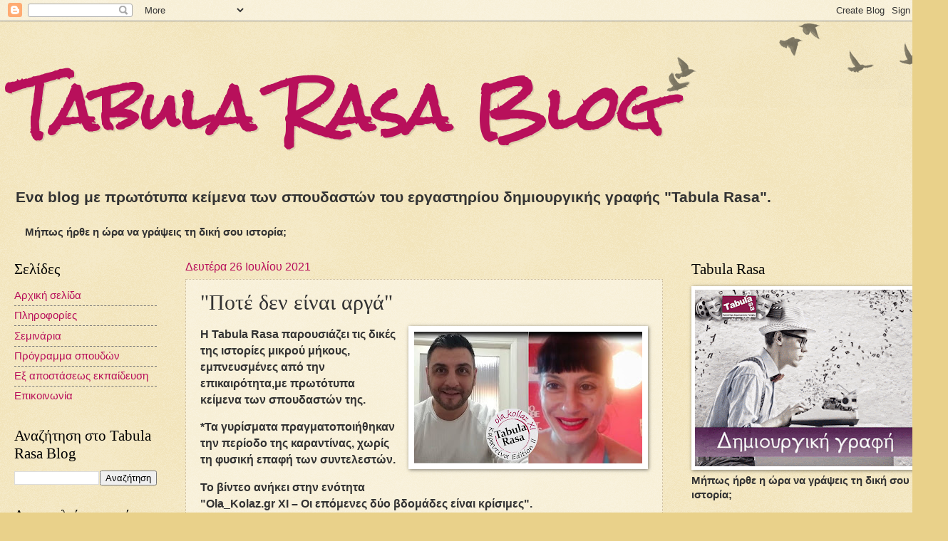

--- FILE ---
content_type: text/html; charset=UTF-8
request_url: https://grtabularasa.blogspot.com/2021/07/blog-post_26.html
body_size: 23101
content:
<!DOCTYPE html>
<html class='v2' dir='ltr' lang='el'>
<head>
<link href='https://www.blogger.com/static/v1/widgets/335934321-css_bundle_v2.css' rel='stylesheet' type='text/css'/>
<meta content='width=1100' name='viewport'/>
<meta content='text/html; charset=UTF-8' http-equiv='Content-Type'/>
<meta content='blogger' name='generator'/>
<link href='https://grtabularasa.blogspot.com/favicon.ico' rel='icon' type='image/x-icon'/>
<link href='https://grtabularasa.blogspot.com/2021/07/blog-post_26.html' rel='canonical'/>
<link rel="alternate" type="application/atom+xml" title="Tabula Rasa Blog - Atom" href="https://grtabularasa.blogspot.com/feeds/posts/default" />
<link rel="alternate" type="application/rss+xml" title="Tabula Rasa Blog - RSS" href="https://grtabularasa.blogspot.com/feeds/posts/default?alt=rss" />
<link rel="service.post" type="application/atom+xml" title="Tabula Rasa Blog - Atom" href="https://www.blogger.com/feeds/6179085419246355082/posts/default" />

<link rel="alternate" type="application/atom+xml" title="Tabula Rasa Blog - Atom" href="https://grtabularasa.blogspot.com/feeds/2314599521262296472/comments/default" />
<!--Can't find substitution for tag [blog.ieCssRetrofitLinks]-->
<link href='https://blogger.googleusercontent.com/img/b/R29vZ2xl/AVvXsEjLvm6K4T79uQIVV9bkHKMWwa_K7RfVeJi2Zsn3RnzVmBMWKvg-jgq0F6Hb805Drm62fE3ArGkOx99b9ezHuBjr-4taZ8pV9wd1851CPq98wIAxIgRj0yypWjJj5CGhmBrsSJr1kXxHORGI/s320/%25CE%25A4%25CE%259F+%25CE%25A1%25CE%2591%25CE%259D%25CE%25A4%25CE%2595%25CE%2592%25CE%259F%25CE%25A5.jpg' rel='image_src'/>
<meta content='https://grtabularasa.blogspot.com/2021/07/blog-post_26.html' property='og:url'/>
<meta content=' &quot;Ποτέ δεν είναι αργά&quot; ' property='og:title'/>
<meta content='Η Tabula  Rasa  παρουσιάζει τις δικές της ιστορίες μικρού μήκους, εμπνευσμένες από την επικαιρότητα,με πρωτότυπα κείμενα των σπουδαστών της....' property='og:description'/>
<meta content='https://blogger.googleusercontent.com/img/b/R29vZ2xl/AVvXsEjLvm6K4T79uQIVV9bkHKMWwa_K7RfVeJi2Zsn3RnzVmBMWKvg-jgq0F6Hb805Drm62fE3ArGkOx99b9ezHuBjr-4taZ8pV9wd1851CPq98wIAxIgRj0yypWjJj5CGhmBrsSJr1kXxHORGI/w1200-h630-p-k-no-nu/%25CE%25A4%25CE%259F+%25CE%25A1%25CE%2591%25CE%259D%25CE%25A4%25CE%2595%25CE%2592%25CE%259F%25CE%25A5.jpg' property='og:image'/>
<title>Tabula Rasa Blog:  "Ποτέ δεν είναι αργά" </title>
<style type='text/css'>@font-face{font-family:'Rock Salt';font-style:normal;font-weight:400;font-display:swap;src:url(//fonts.gstatic.com/s/rocksalt/v24/MwQ0bhv11fWD6QsAVOZrt0M6p7NGrQ.woff2)format('woff2');unicode-range:U+0000-00FF,U+0131,U+0152-0153,U+02BB-02BC,U+02C6,U+02DA,U+02DC,U+0304,U+0308,U+0329,U+2000-206F,U+20AC,U+2122,U+2191,U+2193,U+2212,U+2215,U+FEFF,U+FFFD;}</style>
<style id='page-skin-1' type='text/css'><!--
/*
-----------------------------------------------
Blogger Template Style
Name:     Watermark
Designer: Blogger
URL:      www.blogger.com
----------------------------------------------- */
/* Use this with templates/1ktemplate-*.html */
/* Content
----------------------------------------------- */
body {
font: normal bold 16px Arial, Tahoma, Helvetica, FreeSans, sans-serif;
color: #333333;
background: #e9d18a url(//www.blogblog.com/1kt/watermark/body_background_birds.png) repeat fixed top left;
}
html body .content-outer {
min-width: 0;
max-width: 100%;
width: 100%;
}
.content-outer {
font-size: 92%;
}
a:link {
text-decoration:none;
color: #b8105b;
}
a:visited {
text-decoration:none;
color: #b8105b;
}
a:hover {
text-decoration:underline;
color: #a054c0;
}
.body-fauxcolumns .cap-top {
margin-top: 30px;
background: transparent url(https://resources.blogblog.com/blogblog/data/1kt/watermark/body_overlay_birds.png) no-repeat scroll top right;
height: 121px;
}
.content-inner {
padding: 0;
}
/* Header
----------------------------------------------- */
.header-inner .Header .titlewrapper,
.header-inner .Header .descriptionwrapper {
padding-left: 20px;
padding-right: 20px;
}
.Header h1 {
font: normal bold 84px Rock Salt;
color: #b8105b;
text-shadow: 2px 2px rgba(0, 0, 0, .1);
}
.Header h1 a {
color: #b8105b;
}
.Header .description {
font-size: 140%;
color: #333333;
}
/* Tabs
----------------------------------------------- */
.tabs-inner .section {
margin: 0 20px;
}
.tabs-inner .PageList, .tabs-inner .LinkList, .tabs-inner .Labels {
margin-left: -11px;
margin-right: -11px;
background-color: transparent;
border-top: 0 solid #ffffff;
border-bottom: 0 solid #ffffff;
-moz-box-shadow: 0 0 0 rgba(0, 0, 0, .3);
-webkit-box-shadow: 0 0 0 rgba(0, 0, 0, .3);
-goog-ms-box-shadow: 0 0 0 rgba(0, 0, 0, .3);
box-shadow: 0 0 0 rgba(0, 0, 0, .3);
}
.tabs-inner .PageList .widget-content,
.tabs-inner .LinkList .widget-content,
.tabs-inner .Labels .widget-content {
margin: -3px -11px;
background: transparent none  no-repeat scroll right;
}
.tabs-inner .widget ul {
padding: 2px 25px;
max-height: 34px;
background: transparent none no-repeat scroll left;
}
.tabs-inner .widget li {
border: none;
}
.tabs-inner .widget li a {
display: inline-block;
padding: .25em 1em;
font: normal bold 20px Georgia, Utopia, 'Palatino Linotype', Palatino, serif;
color: #b8105b;
border-right: 1px solid #e9d18a;
}
.tabs-inner .widget li:first-child a {
border-left: 1px solid #e9d18a;
}
.tabs-inner .widget li.selected a, .tabs-inner .widget li a:hover {
color: #191919;
}
/* Headings
----------------------------------------------- */
h2 {
font: normal normal 21px Georgia, Utopia, 'Palatino Linotype', Palatino, serif;
color: #000000;
margin: 0 0 .5em;
}
h2.date-header {
font: normal normal 16px Arial, Tahoma, Helvetica, FreeSans, sans-serif;
color: #b8105b;
}
/* Main
----------------------------------------------- */
.main-inner .column-center-inner,
.main-inner .column-left-inner,
.main-inner .column-right-inner {
padding: 0 5px;
}
.main-outer {
margin-top: 0;
background: transparent none no-repeat scroll top left;
}
.main-inner {
padding-top: 30px;
}
.main-cap-top {
position: relative;
}
.main-cap-top .cap-right {
position: absolute;
height: 0;
width: 100%;
bottom: 0;
background: transparent none repeat-x scroll bottom center;
}
.main-cap-top .cap-left {
position: absolute;
height: 245px;
width: 280px;
right: 0;
bottom: 0;
background: transparent none no-repeat scroll bottom left;
}
/* Posts
----------------------------------------------- */
.post-outer {
padding: 15px 20px;
margin: 0 0 25px;
background: transparent url(https://resources.blogblog.com/blogblog/data/1kt/watermark/post_background_birds.png) repeat scroll top left;
_background-image: none;
border: dotted 1px #ccbb99;
-moz-box-shadow: 0 0 0 rgba(0, 0, 0, .1);
-webkit-box-shadow: 0 0 0 rgba(0, 0, 0, .1);
-goog-ms-box-shadow: 0 0 0 rgba(0, 0, 0, .1);
box-shadow: 0 0 0 rgba(0, 0, 0, .1);
}
h3.post-title {
font: normal normal 30px Georgia, Utopia, 'Palatino Linotype', Palatino, serif;
margin: 0;
}
.comments h4 {
font: normal normal 30px Georgia, Utopia, 'Palatino Linotype', Palatino, serif;
margin: 1em 0 0;
}
.post-body {
font-size: 105%;
line-height: 1.5;
position: relative;
}
.post-header {
margin: 0 0 1em;
color: #000000;
}
.post-footer {
margin: 10px 0 0;
padding: 10px 0 0;
color: #000000;
border-top: dashed 1px #777777;
}
#blog-pager {
font-size: 140%
}
#comments .comment-author {
padding-top: 1.5em;
border-top: dashed 1px #777777;
background-position: 0 1.5em;
}
#comments .comment-author:first-child {
padding-top: 0;
border-top: none;
}
.avatar-image-container {
margin: .2em 0 0;
}
/* Comments
----------------------------------------------- */
.comments .comments-content .icon.blog-author {
background-repeat: no-repeat;
background-image: url([data-uri]);
}
.comments .comments-content .loadmore a {
border-top: 1px solid #777777;
border-bottom: 1px solid #777777;
}
.comments .continue {
border-top: 2px solid #777777;
}
/* Widgets
----------------------------------------------- */
.widget ul, .widget #ArchiveList ul.flat {
padding: 0;
list-style: none;
}
.widget ul li, .widget #ArchiveList ul.flat li {
padding: .35em 0;
text-indent: 0;
border-top: dashed 1px #777777;
}
.widget ul li:first-child, .widget #ArchiveList ul.flat li:first-child {
border-top: none;
}
.widget .post-body ul {
list-style: disc;
}
.widget .post-body ul li {
border: none;
}
.widget .zippy {
color: #777777;
}
.post-body img, .post-body .tr-caption-container, .Profile img, .Image img,
.BlogList .item-thumbnail img {
padding: 5px;
background: #fff;
-moz-box-shadow: 1px 1px 5px rgba(0, 0, 0, .5);
-webkit-box-shadow: 1px 1px 5px rgba(0, 0, 0, .5);
-goog-ms-box-shadow: 1px 1px 5px rgba(0, 0, 0, .5);
box-shadow: 1px 1px 5px rgba(0, 0, 0, .5);
}
.post-body img, .post-body .tr-caption-container {
padding: 8px;
}
.post-body .tr-caption-container {
color: #333333;
}
.post-body .tr-caption-container img {
padding: 0;
background: transparent;
border: none;
-moz-box-shadow: 0 0 0 rgba(0, 0, 0, .1);
-webkit-box-shadow: 0 0 0 rgba(0, 0, 0, .1);
-goog-ms-box-shadow: 0 0 0 rgba(0, 0, 0, .1);
box-shadow: 0 0 0 rgba(0, 0, 0, .1);
}
/* Footer
----------------------------------------------- */
.footer-outer {
color:#f8e7db;
background: #330000 url(https://resources.blogblog.com/blogblog/data/1kt/watermark/body_background_navigator.png) repeat scroll top left;
}
.footer-outer a {
color: #ff7755;
}
.footer-outer a:visited {
color: #dd5533;
}
.footer-outer a:hover {
color: #ff9977;
}
.footer-outer .widget h2 {
color: #e9cccc;
}
/* Mobile
----------------------------------------------- */
body.mobile  {
background-size: 100% auto;
}
.mobile .body-fauxcolumn-outer {
background: transparent none repeat scroll top left;
}
html .mobile .mobile-date-outer {
border-bottom: none;
background: transparent url(https://resources.blogblog.com/blogblog/data/1kt/watermark/post_background_birds.png) repeat scroll top left;
_background-image: none;
margin-bottom: 10px;
}
.mobile .main-inner .date-outer {
padding: 0;
}
.mobile .main-inner .date-header {
margin: 10px;
}
.mobile .main-cap-top {
z-index: -1;
}
.mobile .content-outer {
font-size: 100%;
}
.mobile .post-outer {
padding: 10px;
}
.mobile .main-cap-top .cap-left {
background: transparent none no-repeat scroll bottom left;
}
.mobile .body-fauxcolumns .cap-top {
margin: 0;
}
.mobile-link-button {
background: transparent url(https://resources.blogblog.com/blogblog/data/1kt/watermark/post_background_birds.png) repeat scroll top left;
}
.mobile-link-button a:link, .mobile-link-button a:visited {
color: #b8105b;
}
.mobile-index-date .date-header {
color: #b8105b;
}
.mobile-index-contents {
color: #333333;
}
.mobile .tabs-inner .section {
margin: 0;
}
.mobile .tabs-inner .PageList {
margin-left: 0;
margin-right: 0;
}
.mobile .tabs-inner .PageList .widget-content {
margin: 0;
color: #191919;
background: transparent url(https://resources.blogblog.com/blogblog/data/1kt/watermark/post_background_birds.png) repeat scroll top left;
}
.mobile .tabs-inner .PageList .widget-content .pagelist-arrow {
border-left: 1px solid #e9d18a;
}

--></style>
<style id='template-skin-1' type='text/css'><!--
body {
min-width: 1300px;
}
.content-outer, .content-fauxcolumn-outer, .region-inner {
min-width: 1300px;
max-width: 1300px;
_width: 1300px;
}
.main-inner .columns {
padding-left: 240px;
padding-right: 350px;
}
.main-inner .fauxcolumn-center-outer {
left: 240px;
right: 350px;
/* IE6 does not respect left and right together */
_width: expression(this.parentNode.offsetWidth -
parseInt("240px") -
parseInt("350px") + 'px');
}
.main-inner .fauxcolumn-left-outer {
width: 240px;
}
.main-inner .fauxcolumn-right-outer {
width: 350px;
}
.main-inner .column-left-outer {
width: 240px;
right: 100%;
margin-left: -240px;
}
.main-inner .column-right-outer {
width: 350px;
margin-right: -350px;
}
#layout {
min-width: 0;
}
#layout .content-outer {
min-width: 0;
width: 800px;
}
#layout .region-inner {
min-width: 0;
width: auto;
}
body#layout div.add_widget {
padding: 8px;
}
body#layout div.add_widget a {
margin-left: 32px;
}
--></style>
<link href='https://www.blogger.com/dyn-css/authorization.css?targetBlogID=6179085419246355082&amp;zx=d8f13f22-6984-499c-8208-c64a66e3df3b' media='none' onload='if(media!=&#39;all&#39;)media=&#39;all&#39;' rel='stylesheet'/><noscript><link href='https://www.blogger.com/dyn-css/authorization.css?targetBlogID=6179085419246355082&amp;zx=d8f13f22-6984-499c-8208-c64a66e3df3b' rel='stylesheet'/></noscript>
<meta name='google-adsense-platform-account' content='ca-host-pub-1556223355139109'/>
<meta name='google-adsense-platform-domain' content='blogspot.com'/>

</head>
<body class='loading variant-birds'>
<div class='navbar section' id='navbar' name='Navbar'><div class='widget Navbar' data-version='1' id='Navbar1'><script type="text/javascript">
    function setAttributeOnload(object, attribute, val) {
      if(window.addEventListener) {
        window.addEventListener('load',
          function(){ object[attribute] = val; }, false);
      } else {
        window.attachEvent('onload', function(){ object[attribute] = val; });
      }
    }
  </script>
<div id="navbar-iframe-container"></div>
<script type="text/javascript" src="https://apis.google.com/js/platform.js"></script>
<script type="text/javascript">
      gapi.load("gapi.iframes:gapi.iframes.style.bubble", function() {
        if (gapi.iframes && gapi.iframes.getContext) {
          gapi.iframes.getContext().openChild({
              url: 'https://www.blogger.com/navbar/6179085419246355082?po\x3d2314599521262296472\x26origin\x3dhttps://grtabularasa.blogspot.com',
              where: document.getElementById("navbar-iframe-container"),
              id: "navbar-iframe"
          });
        }
      });
    </script><script type="text/javascript">
(function() {
var script = document.createElement('script');
script.type = 'text/javascript';
script.src = '//pagead2.googlesyndication.com/pagead/js/google_top_exp.js';
var head = document.getElementsByTagName('head')[0];
if (head) {
head.appendChild(script);
}})();
</script>
</div></div>
<div class='body-fauxcolumns'>
<div class='fauxcolumn-outer body-fauxcolumn-outer'>
<div class='cap-top'>
<div class='cap-left'></div>
<div class='cap-right'></div>
</div>
<div class='fauxborder-left'>
<div class='fauxborder-right'></div>
<div class='fauxcolumn-inner'>
</div>
</div>
<div class='cap-bottom'>
<div class='cap-left'></div>
<div class='cap-right'></div>
</div>
</div>
</div>
<div class='content'>
<div class='content-fauxcolumns'>
<div class='fauxcolumn-outer content-fauxcolumn-outer'>
<div class='cap-top'>
<div class='cap-left'></div>
<div class='cap-right'></div>
</div>
<div class='fauxborder-left'>
<div class='fauxborder-right'></div>
<div class='fauxcolumn-inner'>
</div>
</div>
<div class='cap-bottom'>
<div class='cap-left'></div>
<div class='cap-right'></div>
</div>
</div>
</div>
<div class='content-outer'>
<div class='content-cap-top cap-top'>
<div class='cap-left'></div>
<div class='cap-right'></div>
</div>
<div class='fauxborder-left content-fauxborder-left'>
<div class='fauxborder-right content-fauxborder-right'></div>
<div class='content-inner'>
<header>
<div class='header-outer'>
<div class='header-cap-top cap-top'>
<div class='cap-left'></div>
<div class='cap-right'></div>
</div>
<div class='fauxborder-left header-fauxborder-left'>
<div class='fauxborder-right header-fauxborder-right'></div>
<div class='region-inner header-inner'>
<div class='header section' id='header' name='Κεφαλίδα'><div class='widget Header' data-version='1' id='Header1'>
<div id='header-inner'>
<div class='titlewrapper'>
<h1 class='title'>
<a href='https://grtabularasa.blogspot.com/'>
Tabula Rasa Blog
</a>
</h1>
</div>
<div class='descriptionwrapper'>
<p class='description'><span>Ενα blog με πρωτότυπα κείμενα των σπουδαστών του εργαστηρίου δημιουργικής γραφής "Tabula Rasa".</span></p>
</div>
</div>
</div></div>
</div>
</div>
<div class='header-cap-bottom cap-bottom'>
<div class='cap-left'></div>
<div class='cap-right'></div>
</div>
</div>
</header>
<div class='tabs-outer'>
<div class='tabs-cap-top cap-top'>
<div class='cap-left'></div>
<div class='cap-right'></div>
</div>
<div class='fauxborder-left tabs-fauxborder-left'>
<div class='fauxborder-right tabs-fauxborder-right'></div>
<div class='region-inner tabs-inner'>
<div class='tabs section' id='crosscol' name='Σε όλες τις στήλες'><div class='widget Text' data-version='1' id='Text1'>
<div class='widget-content'>
Μήπως ήρθε η ώρα να γράψεις τη δική σου ιστορία;
</div>
<div class='clear'></div>
</div></div>
<div class='tabs no-items section' id='crosscol-overflow' name='Cross-Column 2'></div>
</div>
</div>
<div class='tabs-cap-bottom cap-bottom'>
<div class='cap-left'></div>
<div class='cap-right'></div>
</div>
</div>
<div class='main-outer'>
<div class='main-cap-top cap-top'>
<div class='cap-left'></div>
<div class='cap-right'></div>
</div>
<div class='fauxborder-left main-fauxborder-left'>
<div class='fauxborder-right main-fauxborder-right'></div>
<div class='region-inner main-inner'>
<div class='columns fauxcolumns'>
<div class='fauxcolumn-outer fauxcolumn-center-outer'>
<div class='cap-top'>
<div class='cap-left'></div>
<div class='cap-right'></div>
</div>
<div class='fauxborder-left'>
<div class='fauxborder-right'></div>
<div class='fauxcolumn-inner'>
</div>
</div>
<div class='cap-bottom'>
<div class='cap-left'></div>
<div class='cap-right'></div>
</div>
</div>
<div class='fauxcolumn-outer fauxcolumn-left-outer'>
<div class='cap-top'>
<div class='cap-left'></div>
<div class='cap-right'></div>
</div>
<div class='fauxborder-left'>
<div class='fauxborder-right'></div>
<div class='fauxcolumn-inner'>
</div>
</div>
<div class='cap-bottom'>
<div class='cap-left'></div>
<div class='cap-right'></div>
</div>
</div>
<div class='fauxcolumn-outer fauxcolumn-right-outer'>
<div class='cap-top'>
<div class='cap-left'></div>
<div class='cap-right'></div>
</div>
<div class='fauxborder-left'>
<div class='fauxborder-right'></div>
<div class='fauxcolumn-inner'>
</div>
</div>
<div class='cap-bottom'>
<div class='cap-left'></div>
<div class='cap-right'></div>
</div>
</div>
<!-- corrects IE6 width calculation -->
<div class='columns-inner'>
<div class='column-center-outer'>
<div class='column-center-inner'>
<div class='main section' id='main' name='Κύριος'><div class='widget Blog' data-version='1' id='Blog1'>
<div class='blog-posts hfeed'>

          <div class="date-outer">
        
<h2 class='date-header'><span>Δευτέρα 26 Ιουλίου 2021</span></h2>

          <div class="date-posts">
        
<div class='post-outer'>
<div class='post hentry uncustomized-post-template' itemprop='blogPost' itemscope='itemscope' itemtype='http://schema.org/BlogPosting'>
<meta content='https://blogger.googleusercontent.com/img/b/R29vZ2xl/AVvXsEjLvm6K4T79uQIVV9bkHKMWwa_K7RfVeJi2Zsn3RnzVmBMWKvg-jgq0F6Hb805Drm62fE3ArGkOx99b9ezHuBjr-4taZ8pV9wd1851CPq98wIAxIgRj0yypWjJj5CGhmBrsSJr1kXxHORGI/s320/%25CE%25A4%25CE%259F+%25CE%25A1%25CE%2591%25CE%259D%25CE%25A4%25CE%2595%25CE%2592%25CE%259F%25CE%25A5.jpg' itemprop='image_url'/>
<meta content='6179085419246355082' itemprop='blogId'/>
<meta content='2314599521262296472' itemprop='postId'/>
<a name='2314599521262296472'></a>
<h3 class='post-title entry-title' itemprop='name'>
 "Ποτέ δεν είναι αργά" 
</h3>
<div class='post-header'>
<div class='post-header-line-1'></div>
</div>
<div class='post-body entry-content' id='post-body-2314599521262296472' itemprop='description articleBody'>
<p></p><div class="separator" style="clear: both; text-align: center;"><a href="https://blogger.googleusercontent.com/img/b/R29vZ2xl/AVvXsEjLvm6K4T79uQIVV9bkHKMWwa_K7RfVeJi2Zsn3RnzVmBMWKvg-jgq0F6Hb805Drm62fE3ArGkOx99b9ezHuBjr-4taZ8pV9wd1851CPq98wIAxIgRj0yypWjJj5CGhmBrsSJr1kXxHORGI/s2048/%25CE%25A4%25CE%259F+%25CE%25A1%25CE%2591%25CE%259D%25CE%25A4%25CE%2595%25CE%2592%25CE%259F%25CE%25A5.jpg" style="clear: right; float: right; margin-bottom: 1em; margin-left: 1em;"><img border="0" data-original-height="1186" data-original-width="2048" src="https://blogger.googleusercontent.com/img/b/R29vZ2xl/AVvXsEjLvm6K4T79uQIVV9bkHKMWwa_K7RfVeJi2Zsn3RnzVmBMWKvg-jgq0F6Hb805Drm62fE3ArGkOx99b9ezHuBjr-4taZ8pV9wd1851CPq98wIAxIgRj0yypWjJj5CGhmBrsSJr1kXxHORGI/s320/%25CE%25A4%25CE%259F+%25CE%25A1%25CE%2591%25CE%259D%25CE%25A4%25CE%2595%25CE%2592%25CE%259F%25CE%25A5.jpg" width="320" /></a></div><span style="font-family: arial;"><span face="Arial, sans-serif" lang="EL" style="font-size: 12pt; line-height: 107%;">Η </span><span face="Arial, sans-serif" style="font-size: 12pt; line-height: 107%;">Tabula</span><span face="Arial, sans-serif" style="font-size: 12pt; line-height: 107%;"> </span><span face="Arial, sans-serif" style="font-size: 12pt; line-height: 107%;">Rasa</span><span face="Arial, sans-serif" lang="EL" style="font-size: 12pt; line-height: 107%;">
παρουσιάζει τις δικές της ιστορίες μικρού μήκους, εμπνευσμένες από την
επικαιρότητα,με πρωτότυπα κείμενα των σπουδαστών της.</span></span><p></p>

<p class="MsoNormal"><span lang="EL" style="font-family: arial; font-size: 12pt; line-height: 107%; mso-ansi-language: EL;">*Τα γυρίσματα
πραγματοποιήθηκαν την περίοδο της καραντίνας, χωρίς τη φυσική επαφή των
συντελεστών.<o:p></o:p></span></p>

<p class="MsoNormal"><span style="font-family: arial;"><span face="&quot;Arial&quot;,sans-serif" lang="EL" style="font-size: 12pt; line-height: 107%; mso-ansi-language: EL;">Το βίντεο ανήκει στην
ενότητα "</span><span face="&quot;Arial&quot;,sans-serif" style="font-size: 12pt; line-height: 107%;">Ola</span><span face="&quot;Arial&quot;,sans-serif" lang="EL" style="font-size: 12pt; line-height: 107%; mso-ansi-language: EL;">_</span><span face="&quot;Arial&quot;,sans-serif" style="font-size: 12pt; line-height: 107%;">Kolaz</span><span face="&quot;Arial&quot;,sans-serif" lang="EL" style="font-size: 12pt; line-height: 107%; mso-ansi-language: EL;">.</span><span face="&quot;Arial&quot;,sans-serif" style="font-size: 12pt; line-height: 107%;">gr</span><span face="&quot;Arial&quot;,sans-serif" style="font-size: 12pt; line-height: 107%; mso-ansi-language: EL;"> </span><span face="&quot;Arial&quot;,sans-serif" style="font-size: 12pt; line-height: 107%;">X</span><span face="&quot;Arial&quot;,sans-serif" lang="EL" style="font-size: 12pt; line-height: 107%; mso-ansi-language: EL;">Ι &#8211; Οι επόμενες δύο βδομάδες είναι κρίσιμες".<span></span></span></span></p><a name="more"></a><span style="font-family: arial;"><span face="&quot;Arial&quot;,sans-serif" lang="EL" style="font-size: 12pt; line-height: 107%; mso-ansi-language: EL;"><o:p></o:p></span></span><p></p><p class="MsoNormal"><span lang="EL" style="font-family: arial; font-size: 12pt; line-height: 107%; mso-ansi-language: EL;"></span></p><p class="MsoNormal"><span lang="EL" style="font-family: arial; font-size: 12pt; line-height: 107%; mso-ansi-language: EL;">Τίτλος μονόπρακτου:
"Ποτέ δεν είναι αργά" <o:p></o:p></span></p>

<div class="separator" style="clear: both; text-align: center;"><iframe width="560" height="315" src="https://www.youtube.com/embed/n6UnUfm87CQ" title="YouTube video player" frameborder="0" allow="accelerometer; autoplay; clipboard-write; encrypted-media; gyroscope; picture-in-picture" allowfullscreen></iframe></div><br /><p></p>

<p class="MsoNormal"><span style="font-family: arial; font-size: 12pt;">Σενάριο-σκηνοθεσία: Κωνσταντίνος Τσιμπούκας, Βάλια Χρήστου</span></p><p class="MsoNormal"><span style="font-family: arial;"><span style="font-size: 12pt;">Επιμέλεια κειμένου-σκηνοθεσίας: Παναγιώτης Καποδίστριας,</span><span style="font-size: 12pt;">&nbsp;&nbsp;</span><span style="font-size: 12pt;">Έλενα Δεσύλλα</span></span></p><p class="MsoNormal"><span lang="EL" style="font-family: arial; font-size: 12pt; line-height: 107%; mso-ansi-language: EL;"></span></p><p class="MsoNormal"><span style="font-family: arial; font-size: 12pt;">Ερμηνεύουν (με σειρά εμφάνισης): Κωνσταντίνος Τσιμπούκας, Βάλια Χρήστου, Δήμητρα Χατζηνικολάου</span></p><p class="MsoNormal"><span lang="EL" style="font-family: arial; font-size: 12pt; line-height: 107%; mso-ansi-language: EL;">Οργάνωση παραγωγής:
Παναγιώτης Καποδίστριας, Αργύρης Γιαμάλογλου, Αναστασία Κουρή, Ρία Ντούσκα,
Μαρία Ιωαννίδου. <o:p></o:p></span></p>

<p class="MsoNormal"><span style="font-family: arial; font-size: 12pt;">Παραγωγή: "Tabula
Rasa"</span></p>

<p class="MsoNormal"><span style="font-family: arial; font-size: 12pt;">https://www.tabula.gr</span></p>

<p class="MsoNormal"><span style="font-family: arial; font-size: 12pt;">Copyright 2021</span></p><p class="MsoNormal" style="line-height: normal; margin-bottom: 0cm;"><span style="font-family: arial;"><span face="&quot;Arial&quot;,sans-serif" lang="EL" style="color: black; font-size: 12pt; mso-ansi-language: EL; mso-fareast-font-family: &quot;Times New Roman&quot;;">Για
περισσότερα βίντεο, μπες στο κανάλι της "</span><span face="&quot;Arial&quot;,sans-serif" style="color: black; font-size: 12pt; mso-fareast-font-family: &quot;Times New Roman&quot;;">Tabula</span><span face="&quot;Arial&quot;,sans-serif" style="color: black; font-size: 12pt; mso-ansi-language: EL; mso-fareast-font-family: &quot;Times New Roman&quot;;"> </span><span face="&quot;Arial&quot;,sans-serif" style="color: black; font-size: 12pt; mso-fareast-font-family: &quot;Times New Roman&quot;;">Rasa</span><span face="&quot;Arial&quot;,sans-serif" lang="EL" style="color: black; font-size: 12pt; mso-ansi-language: EL; mso-fareast-font-family: &quot;Times New Roman&quot;;">" στο </span><span face="&quot;Arial&quot;,sans-serif" style="color: black; font-size: 12pt; mso-fareast-font-family: &quot;Times New Roman&quot;;">YouTube</span><span face="&quot;Arial&quot;,sans-serif" lang="EL" style="color: black; font-size: 12pt; mso-ansi-language: EL; mso-fareast-font-family: &quot;Times New Roman&quot;;">, πατώντας εδώ:</span><span face="&quot;Arial&quot;,sans-serif" style="color: black; font-size: 12pt; mso-fareast-font-family: &quot;Times New Roman&quot;;">&nbsp;</span><span face="&quot;Arial&quot;,sans-serif" style="font-size: 12pt;"><a href="https://bit.ly/2XPdhRy" target="_blank"><span style="color: blue; mso-fareast-font-family: &quot;Times New Roman&quot;;">https</span><span lang="EL" style="color: blue; mso-ansi-language: EL; mso-fareast-font-family: &quot;Times New Roman&quot;;">://</span><span style="color: blue; mso-fareast-font-family: &quot;Times New Roman&quot;;">bit</span><span lang="EL" style="color: blue; mso-ansi-language: EL; mso-fareast-font-family: &quot;Times New Roman&quot;;">.</span><span style="color: blue; mso-fareast-font-family: &quot;Times New Roman&quot;;">ly</span><span lang="EL" style="color: blue; mso-ansi-language: EL; mso-fareast-font-family: &quot;Times New Roman&quot;;">/2</span><span style="color: blue; mso-fareast-font-family: &quot;Times New Roman&quot;;">XPdhRy</span></a></span><span face="&quot;Arial&quot;,sans-serif" style="color: black; font-size: 12pt; mso-fareast-font-family: &quot;Times New Roman&quot;;">&nbsp;</span><span face="&quot;Arial&quot;,sans-serif" lang="EL" style="color: black; font-size: 12pt; mso-ansi-language: EL; mso-fareast-font-family: &quot;Times New Roman&quot;;"><o:p></o:p></span></span></p>

<p class="MsoNormal" style="line-height: normal; margin-bottom: 0cm;"><span style="font-family: arial;"><span face="&quot;Arial&quot;,sans-serif" lang="EL" style="color: black; font-size: 12pt; mso-ansi-language: EL; mso-fareast-font-family: &quot;Times New Roman&quot;;">Κάποιες
από τις </span><span face="&quot;Arial&quot;,sans-serif" style="color: black; font-size: 12pt; mso-fareast-font-family: &quot;Times New Roman&quot;;">playlist</span><span face="&quot;Arial&quot;,sans-serif" lang="EL" style="color: black; font-size: 12pt; mso-ansi-language: EL; mso-fareast-font-family: &quot;Times New Roman&quot;;"> μας είναι εδώ:</span><span face="&quot;Arial&quot;,sans-serif" style="color: black; font-size: 12pt; mso-fareast-font-family: &quot;Times New Roman&quot;;">&nbsp;</span><span face="&quot;Arial&quot;,sans-serif" lang="EL" style="color: black; font-size: 12pt; mso-ansi-language: EL; mso-fareast-font-family: &quot;Times New Roman&quot;;"><o:p></o:p></span></span></p>

<p class="MsoNormal" style="line-height: normal; margin-bottom: 0cm;"><span style="font-family: arial;"><span face="&quot;Arial&quot;,sans-serif" lang="EL" style="color: black; font-size: 12pt; mso-ansi-language: EL; mso-fareast-font-family: &quot;Times New Roman&quot;;">Δημιουργικά
σεμινάρια:</span><span face="&quot;Arial&quot;,sans-serif" style="color: black; font-size: 12pt; mso-fareast-font-family: &quot;Times New Roman&quot;;">&nbsp;</span><span face="&quot;Arial&quot;,sans-serif" style="font-size: 12pt;"><a href="https://youtube.com/playlist?list=PLeuPEJhoqnb2F9lxHZTwW306GuaW4ef5P" target="_blank"><span style="color: blue; mso-fareast-font-family: &quot;Times New Roman&quot;;">https</span><span lang="EL" style="color: blue; mso-ansi-language: EL; mso-fareast-font-family: &quot;Times New Roman&quot;;">://</span><span style="color: blue; mso-fareast-font-family: &quot;Times New Roman&quot;;">youtube</span><span lang="EL" style="color: blue; mso-ansi-language: EL; mso-fareast-font-family: &quot;Times New Roman&quot;;">.</span><span style="color: blue; mso-fareast-font-family: &quot;Times New Roman&quot;;">com</span><span lang="EL" style="color: blue; mso-ansi-language: EL; mso-fareast-font-family: &quot;Times New Roman&quot;;">/</span><span style="color: blue; mso-fareast-font-family: &quot;Times New Roman&quot;;">playlistlist</span><span lang="EL" style="color: blue; mso-ansi-language: EL; mso-fareast-font-family: &quot;Times New Roman&quot;;">=</span><span style="color: blue; mso-fareast-font-family: &quot;Times New Roman&quot;;">PLeuPEJhoqnb</span><span lang="EL" style="color: blue; mso-ansi-language: EL; mso-fareast-font-family: &quot;Times New Roman&quot;;">2</span><span style="color: blue; mso-fareast-font-family: &quot;Times New Roman&quot;;">F</span><span lang="EL" style="color: blue; mso-ansi-language: EL; mso-fareast-font-family: &quot;Times New Roman&quot;;">9</span><span style="color: blue; mso-fareast-font-family: &quot;Times New Roman&quot;;">lxHZTwW</span><span lang="EL" style="color: blue; mso-ansi-language: EL; mso-fareast-font-family: &quot;Times New Roman&quot;;">306</span><span style="color: blue; mso-fareast-font-family: &quot;Times New Roman&quot;;">GuaW</span><span lang="EL" style="color: blue; mso-ansi-language: EL; mso-fareast-font-family: &quot;Times New Roman&quot;;">4</span><span style="color: blue; mso-fareast-font-family: &quot;Times New Roman&quot;;">ef</span><span lang="EL" style="color: blue; mso-ansi-language: EL; mso-fareast-font-family: &quot;Times New Roman&quot;;">5</span><span style="color: blue; mso-fareast-font-family: &quot;Times New Roman&quot;;">P</span></a></span><span face="&quot;Arial&quot;,sans-serif" style="color: black; font-size: 12pt; mso-fareast-font-family: &quot;Times New Roman&quot;;">&nbsp;</span><span face="&quot;Arial&quot;,sans-serif" lang="EL" style="color: black; font-size: 12pt; mso-ansi-language: EL; mso-fareast-font-family: &quot;Times New Roman&quot;;"><o:p></o:p></span></span></p>

<p class="MsoNormal" style="line-height: normal; margin-bottom: 0cm;"><span style="font-family: arial;"><span face="&quot;Arial&quot;,sans-serif" lang="EL" style="color: black; font-size: 12pt; mso-ansi-language: EL; mso-fareast-font-family: &quot;Times New Roman&quot;;">Ταινίες
μικρού μήκους σπουδαστών μας:</span><span face="&quot;Arial&quot;,sans-serif" style="color: black; font-size: 12pt; mso-fareast-font-family: &quot;Times New Roman&quot;;">&nbsp;</span><span face="&quot;Arial&quot;,sans-serif" style="font-size: 12pt;"><a href="https://youtube.com/playlist?list=PLeuPEJhoqnb0DKA9Lfsyhw6yM377Z37zy" target="_blank"><span style="color: blue; mso-fareast-font-family: &quot;Times New Roman&quot;;">https</span><span lang="EL" style="color: blue; mso-ansi-language: EL; mso-fareast-font-family: &quot;Times New Roman&quot;;">://</span><span style="color: blue; mso-fareast-font-family: &quot;Times New Roman&quot;;">youtube</span><span lang="EL" style="color: blue; mso-ansi-language: EL; mso-fareast-font-family: &quot;Times New Roman&quot;;">.</span><span style="color: blue; mso-fareast-font-family: &quot;Times New Roman&quot;;">com</span><span lang="EL" style="color: blue; mso-ansi-language: EL; mso-fareast-font-family: &quot;Times New Roman&quot;;">/</span><span style="color: blue; mso-fareast-font-family: &quot;Times New Roman&quot;;">playlistlist</span><span lang="EL" style="color: blue; mso-ansi-language: EL; mso-fareast-font-family: &quot;Times New Roman&quot;;">=</span><span style="color: blue; mso-fareast-font-family: &quot;Times New Roman&quot;;">PLeuPEJhoqnb</span><span lang="EL" style="color: blue; mso-ansi-language: EL; mso-fareast-font-family: &quot;Times New Roman&quot;;">0</span><span style="color: blue; mso-fareast-font-family: &quot;Times New Roman&quot;;">DKA</span><span lang="EL" style="color: blue; mso-ansi-language: EL; mso-fareast-font-family: &quot;Times New Roman&quot;;">9</span><span style="color: blue; mso-fareast-font-family: &quot;Times New Roman&quot;;">Lfsyhw</span><span lang="EL" style="color: blue; mso-ansi-language: EL; mso-fareast-font-family: &quot;Times New Roman&quot;;">6</span><span style="color: blue; mso-fareast-font-family: &quot;Times New Roman&quot;;">yM</span><span lang="EL" style="color: blue; mso-ansi-language: EL; mso-fareast-font-family: &quot;Times New Roman&quot;;">377</span><span style="color: blue; mso-fareast-font-family: &quot;Times New Roman&quot;;">Z</span><span lang="EL" style="color: blue; mso-ansi-language: EL; mso-fareast-font-family: &quot;Times New Roman&quot;;">37</span><span style="color: blue; mso-fareast-font-family: &quot;Times New Roman&quot;;">zy</span></a></span><span face="&quot;Arial&quot;,sans-serif" style="color: black; font-size: 12pt; mso-fareast-font-family: &quot;Times New Roman&quot;;">&nbsp;</span><span face="&quot;Arial&quot;,sans-serif" lang="EL" style="color: black; font-size: 12pt; mso-ansi-language: EL; mso-fareast-font-family: &quot;Times New Roman&quot;;"><o:p></o:p></span></span></p>

<p class="MsoNormal" style="line-height: normal; margin-bottom: 0cm;"><span style="font-family: arial;"><span face="&quot;Arial&quot;,sans-serif" lang="EL" style="color: black; font-size: 12pt; mso-ansi-language: EL; mso-fareast-font-family: &quot;Times New Roman&quot;;">Στο
ράφι - τηλεοπτική σειρά:</span><span face="&quot;Arial&quot;,sans-serif" style="color: black; font-size: 12pt; mso-fareast-font-family: &quot;Times New Roman&quot;;">&nbsp;</span><span face="&quot;Arial&quot;,sans-serif" style="font-size: 12pt;"><a href="https://youtube.com/playlist?list=PLeuPEJhoqnb1d1yQkNoNj0HP9pLnarwgW" target="_blank"><span style="color: blue; mso-fareast-font-family: &quot;Times New Roman&quot;;">https</span><span lang="EL" style="color: blue; mso-ansi-language: EL; mso-fareast-font-family: &quot;Times New Roman&quot;;">://</span><span style="color: blue; mso-fareast-font-family: &quot;Times New Roman&quot;;">youtube</span><span lang="EL" style="color: blue; mso-ansi-language: EL; mso-fareast-font-family: &quot;Times New Roman&quot;;">.</span><span style="color: blue; mso-fareast-font-family: &quot;Times New Roman&quot;;">com</span><span lang="EL" style="color: blue; mso-ansi-language: EL; mso-fareast-font-family: &quot;Times New Roman&quot;;">/</span><span style="color: blue; mso-fareast-font-family: &quot;Times New Roman&quot;;">playlistlist</span><span lang="EL" style="color: blue; mso-ansi-language: EL; mso-fareast-font-family: &quot;Times New Roman&quot;;">=</span><span style="color: blue; mso-fareast-font-family: &quot;Times New Roman&quot;;">PLeuPEJhoqnb</span><span lang="EL" style="color: blue; mso-ansi-language: EL; mso-fareast-font-family: &quot;Times New Roman&quot;;">1</span><span style="color: blue; mso-fareast-font-family: &quot;Times New Roman&quot;;">d</span><span lang="EL" style="color: blue; mso-ansi-language: EL; mso-fareast-font-family: &quot;Times New Roman&quot;;">1</span><span style="color: blue; mso-fareast-font-family: &quot;Times New Roman&quot;;">yQkNoNj</span><span lang="EL" style="color: blue; mso-ansi-language: EL; mso-fareast-font-family: &quot;Times New Roman&quot;;">0</span><span style="color: blue; mso-fareast-font-family: &quot;Times New Roman&quot;;">HP</span><span lang="EL" style="color: blue; mso-ansi-language: EL; mso-fareast-font-family: &quot;Times New Roman&quot;;">9</span><span style="color: blue; mso-fareast-font-family: &quot;Times New Roman&quot;;">pLnarwgW</span></a></span><span face="&quot;Arial&quot;,sans-serif" lang="EL" style="color: black; font-size: 12pt; mso-ansi-language: EL; mso-fareast-font-family: &quot;Times New Roman&quot;;"><o:p></o:p></span></span></p>

<p class="MsoNormal" style="line-height: normal; margin-bottom: 0cm;"><span style="font-family: arial;"><span face="&quot;Arial&quot;,sans-serif" style="color: black; font-size: 12pt; mso-fareast-font-family: &quot;Times New Roman&quot;;">Best videos of Tabula
Rasa:&nbsp;</span><span face="&quot;Arial&quot;,sans-serif" style="font-size: 12pt;"><a href="https://youtube.com/playlist?list=PLeuPEJhoqnb04BchRTpABfnYVaGn7z0Uv" target="_blank"><span style="color: blue; mso-fareast-font-family: &quot;Times New Roman&quot;;">https://youtube.com/playlistlist=PLeuPEJhoqnb04BchRTpABfnYVaGn7z0Uv</span></a></span></span></p><p></p>
<div style='clear: both;'></div>
</div>
<div class='post-footer'>
<div class='post-footer-line post-footer-line-1'>
<span class='post-author vcard'>
Αναρτήθηκε από
<span class='fn' itemprop='author' itemscope='itemscope' itemtype='http://schema.org/Person'>
<meta content='https://www.blogger.com/profile/02775757142647546034' itemprop='url'/>
<a class='g-profile' href='https://www.blogger.com/profile/02775757142647546034' rel='author' title='author profile'>
<span itemprop='name'>Tabula Rasa</span>
</a>
</span>
</span>
<span class='post-timestamp'>
στις
<meta content='https://grtabularasa.blogspot.com/2021/07/blog-post_26.html' itemprop='url'/>
<a class='timestamp-link' href='https://grtabularasa.blogspot.com/2021/07/blog-post_26.html' rel='bookmark' title='permanent link'><abbr class='published' itemprop='datePublished' title='2021-07-26T10:00:00+03:00'>10:00&#8239;π.μ.</abbr></a>
</span>
<span class='post-comment-link'>
</span>
<span class='post-icons'>
<span class='item-control blog-admin pid-105059066'>
<a href='https://www.blogger.com/post-edit.g?blogID=6179085419246355082&postID=2314599521262296472&from=pencil' title='Επεξεργασία ανάρτησης'>
<img alt='' class='icon-action' height='18' src='https://resources.blogblog.com/img/icon18_edit_allbkg.gif' width='18'/>
</a>
</span>
</span>
<div class='post-share-buttons goog-inline-block'>
<a class='goog-inline-block share-button sb-email' href='https://www.blogger.com/share-post.g?blogID=6179085419246355082&postID=2314599521262296472&target=email' target='_blank' title='Αποστολή με μήνυμα ηλεκτρονικού ταχυδρομείου
'><span class='share-button-link-text'>Αποστολή με μήνυμα ηλεκτρονικού ταχυδρομείου
</span></a><a class='goog-inline-block share-button sb-blog' href='https://www.blogger.com/share-post.g?blogID=6179085419246355082&postID=2314599521262296472&target=blog' onclick='window.open(this.href, "_blank", "height=270,width=475"); return false;' target='_blank' title='BlogThis!'><span class='share-button-link-text'>BlogThis!</span></a><a class='goog-inline-block share-button sb-twitter' href='https://www.blogger.com/share-post.g?blogID=6179085419246355082&postID=2314599521262296472&target=twitter' target='_blank' title='Κοινοποίηση στο X'><span class='share-button-link-text'>Κοινοποίηση στο X</span></a><a class='goog-inline-block share-button sb-facebook' href='https://www.blogger.com/share-post.g?blogID=6179085419246355082&postID=2314599521262296472&target=facebook' onclick='window.open(this.href, "_blank", "height=430,width=640"); return false;' target='_blank' title='Μοιραστείτε το στο Facebook'><span class='share-button-link-text'>Μοιραστείτε το στο Facebook</span></a><a class='goog-inline-block share-button sb-pinterest' href='https://www.blogger.com/share-post.g?blogID=6179085419246355082&postID=2314599521262296472&target=pinterest' target='_blank' title='Κοινοποίηση στο Pinterest'><span class='share-button-link-text'>Κοινοποίηση στο Pinterest</span></a>
</div>
</div>
<div class='post-footer-line post-footer-line-2'>
<span class='post-labels'>
Ετικέτες
<a href='https://grtabularasa.blogspot.com/search/label/Ola_Kolaz.gr%20X%CE%99' rel='tag'>Ola_Kolaz.gr XΙ</a>
</span>
</div>
<div class='post-footer-line post-footer-line-3'>
<span class='post-location'>
</span>
</div>
</div>
</div>
<div class='comments' id='comments'>
<a name='comments'></a>
<h4>Δεν υπάρχουν σχόλια:</h4>
<div id='Blog1_comments-block-wrapper'>
<dl class='avatar-comment-indent' id='comments-block'>
</dl>
</div>
<p class='comment-footer'>
<div class='comment-form'>
<a name='comment-form'></a>
<h4 id='comment-post-message'>Δημοσίευση σχολίου</h4>
<p>
</p>
<a href='https://www.blogger.com/comment/frame/6179085419246355082?po=2314599521262296472&hl=el&saa=85391&origin=https://grtabularasa.blogspot.com' id='comment-editor-src'></a>
<iframe allowtransparency='true' class='blogger-iframe-colorize blogger-comment-from-post' frameborder='0' height='410px' id='comment-editor' name='comment-editor' src='' width='100%'></iframe>
<script src='https://www.blogger.com/static/v1/jsbin/2830521187-comment_from_post_iframe.js' type='text/javascript'></script>
<script type='text/javascript'>
      BLOG_CMT_createIframe('https://www.blogger.com/rpc_relay.html');
    </script>
</div>
</p>
</div>
</div>

        </div></div>
      
</div>
<div class='blog-pager' id='blog-pager'>
<span id='blog-pager-newer-link'>
<a class='blog-pager-newer-link' href='https://grtabularasa.blogspot.com/2021/07/tabula-rasa_01769600489.html' id='Blog1_blog-pager-newer-link' title='Νεότερη ανάρτηση'>Νεότερη ανάρτηση</a>
</span>
<span id='blog-pager-older-link'>
<a class='blog-pager-older-link' href='https://grtabularasa.blogspot.com/2021/07/tabula-rasa_01582487676.html' id='Blog1_blog-pager-older-link' title='Παλαιότερη Ανάρτηση'>Παλαιότερη Ανάρτηση</a>
</span>
<a class='home-link' href='https://grtabularasa.blogspot.com/'>Αρχική σελίδα</a>
</div>
<div class='clear'></div>
<div class='post-feeds'>
<div class='feed-links'>
Εγγραφή σε:
<a class='feed-link' href='https://grtabularasa.blogspot.com/feeds/2314599521262296472/comments/default' target='_blank' type='application/atom+xml'>Σχόλια ανάρτησης (Atom)</a>
</div>
</div>
</div></div>
</div>
</div>
<div class='column-left-outer'>
<div class='column-left-inner'>
<aside>
<div class='sidebar section' id='sidebar-left-1'><div class='widget PageList' data-version='1' id='PageList1'>
<h2>Σελίδες</h2>
<div class='widget-content'>
<ul>
<li>
<a href='https://grtabularasa.blogspot.com/'>Αρχική σελίδα</a>
</li>
<li>
<a href='https://grtabularasa.blogspot.com/p/blog-page_3.html'>Πληροφορίες</a>
</li>
<li>
<a href='https://tabula.gr/NEW/?page_id=391'>Σεμινάρια</a>
</li>
<li>
<a href='https://grtabularasa.blogspot.com/p/blog-page_1399.html'>Πρόγραμμα σπουδών</a>
</li>
<li>
<a href='https://grtabularasa.blogspot.com/p/blog-page_3449.html'>Εξ αποστάσεως εκπαίδευση</a>
</li>
<li>
<a href='https://grtabularasa.blogspot.com/p/blog-page.html'>Επικοινωνία</a>
</li>
</ul>
<div class='clear'></div>
</div>
</div><div class='widget BlogSearch' data-version='1' id='BlogSearch1'>
<h2 class='title'>Αναζήτηση στο Tabula Rasa Blog</h2>
<div class='widget-content'>
<div id='BlogSearch1_form'>
<form action='https://grtabularasa.blogspot.com/search' class='gsc-search-box' target='_top'>
<table cellpadding='0' cellspacing='0' class='gsc-search-box'>
<tbody>
<tr>
<td class='gsc-input'>
<input autocomplete='off' class='gsc-input' name='q' size='10' title='search' type='text' value=''/>
</td>
<td class='gsc-search-button'>
<input class='gsc-search-button' title='search' type='submit' value='Αναζήτηση'/>
</td>
</tr>
</tbody>
</table>
</form>
</div>
</div>
<div class='clear'></div>
</div><div class='widget PopularPosts' data-version='1' id='PopularPosts1'>
<h2>Δημοφιλείς αναρτήσεις</h2>
<div class='widget-content popular-posts'>
<ul>
<li>
<div class='item-content'>
<div class='item-thumbnail'>
<a href='https://grtabularasa.blogspot.com/2016/09/blog-post_6.html' target='_blank'>
<img alt='' border='0' src='https://blogger.googleusercontent.com/img/b/R29vZ2xl/AVvXsEh99EabiwoKKUDm7BcaeYpzPophVEo_z9RtKsLoLov7SnbcvSO6NfcSU-DPPE5gIhawgKeMt3CRjwKhrvQNwzKrsfSfTxyMqZTDVJhVqwUeSY2nXWT-OEHnv0nhSu-KZyCgpc-2N2_9DkV4/w72-h72-p-k-no-nu/alexandra.jpg'/>
</a>
</div>
<div class='item-title'><a href='https://grtabularasa.blogspot.com/2016/09/blog-post_6.html'>Συνέντευξη στην καθηγήτρια ΑΛΕΞΑΝΔΡΑ ΧΕΙΜΩΝΑ</a></div>
<div class='item-snippet'>      Η Αλεξάνδρα Χειμώνα είναι φιλόλογος και ηθοποιός και συνεργάζεται για 7 η  χρονιά με το εργαστήρι δημιουργικής γραφής Tabula  Rasa .  ...</div>
</div>
<div style='clear: both;'></div>
</li>
<li>
<div class='item-content'>
<div class='item-thumbnail'>
<a href='https://grtabularasa.blogspot.com/2017/06/blog-post_14.html' target='_blank'>
<img alt='' border='0' src='https://blogger.googleusercontent.com/img/b/R29vZ2xl/AVvXsEgyZuwDHlTavMwjwcHoTHYVkqqxkNDiyAfST6RBfvBgCqVG6tuA-J371p7UJW_-j0FvsL9vWcy1oROcNyAtYG2n0ooDgFxoqM5tfKSG4cKp1CSplh2bsFQf8cZpiO6XFXAWzYKg-_6dD2af/w72-h72-p-k-no-nu/phaethon.jpg'/>
</a>
</div>
<div class='item-title'><a href='https://grtabularasa.blogspot.com/2017/06/blog-post_14.html'>"Εύριπος και Μαρέα" της Μαρίας Μποτέα</a></div>
<div class='item-snippet'>        Κάποτε, ο Φαέθων, θεός του Ήλιου και της ημέρας και η Εκάτη, θεά της Σελήνης και της νύκτας, συναντήθηκαν κρυφά σ&#8217; ένα μικρό νησάκι ...</div>
</div>
<div style='clear: both;'></div>
</li>
<li>
<div class='item-content'>
<div class='item-thumbnail'>
<a href='https://grtabularasa.blogspot.com/2016/09/blog-post_30.html' target='_blank'>
<img alt='' border='0' src='https://blogger.googleusercontent.com/img/b/R29vZ2xl/AVvXsEjp7n-KTuKkzLVIsiyDqDmwojivSJ-J32jpM7sshgMLMdoGhT5mw3TSFff4s9x9xZh5aqRQ4vPQ1XpOjDq1rX_-xJqSJsIAfAF0RVbOzU8UN1bpx4ZUC_hvbXN5Nvawqb__tT-kKrGksWfQ/w72-h72-p-k-no-nu/Aronis.JPG'/>
</a>
</div>
<div class='item-title'><a href='https://grtabularasa.blogspot.com/2016/09/blog-post_30.html'>Συνέντευξη στον καθηγητή ΜΠΑΜΠΗ ΑΡΩΝΗ</a></div>
<div class='item-snippet'>      Ο Μπάμπης Αρώνης είναι ηθοποιός και θεατρικός συγγραφέας.   Τη σπουδαστική χρονιά 2016-17 θα διδάξει το μάθημα &#171;Θεατρική γραφή: είδη κ...</div>
</div>
<div style='clear: both;'></div>
</li>
<li>
<div class='item-content'>
<div class='item-thumbnail'>
<a href='https://grtabularasa.blogspot.com/2024/07/blog-post_10.html' target='_blank'>
<img alt='' border='0' src='https://blogger.googleusercontent.com/img/b/R29vZ2xl/AVvXsEiCRTjesjkX39tHp0fBShKo-F11ag2mNUroFde4q81W4IsX4NNvMgu81iWBd9WxINcuszJR2_aEQi35a5Pr_xBNlt28YKWL0JAsGyLnTTzA2fAyBuW5_hwW_D_KRb84Yvy91IpN0s86DDQdDFD__PLZOYRj_uvKFu1l1obccUWRv32PpWgCOCAHiXR_UEE/w72-h72-p-k-no-nu/%CE%A7%CE%B5%CE%B9%CE%BC%CF%8E%CE%BD%CE%B1%20%CE%91%CE%BB%CE%B5%CE%BE%CE%AC%CE%BD%CE%B4%CF%81%CE%B1.jpg'/>
</a>
</div>
<div class='item-title'><a href='https://grtabularasa.blogspot.com/2024/07/blog-post_10.html'>Συνέντευξη στην Αλεξάνδρα Χειμώνα </a></div>
<div class='item-snippet'>Η Αλεξάνδρα Χειμώνα είναι μια από τις πιο ενημερωμένες φιλολόγους με εκτεταμένη γνώση και πάθος για τη λογοτεχνία και το θέατρο, η οποία διδ...</div>
</div>
<div style='clear: both;'></div>
</li>
<li>
<div class='item-content'>
<div class='item-thumbnail'>
<a href='https://grtabularasa.blogspot.com/2016/09/blog-post_21.html' target='_blank'>
<img alt='' border='0' src='https://blogger.googleusercontent.com/img/b/R29vZ2xl/AVvXsEgrxwJI5QZ8AJvVXkGyauUTo-OVQ0yLH9fvI0oNKwquiH1TbnYltyPEnxd5gn5P0deuFzjK6GeURIga9OZcrZayH2HoPVkhQEomO3gnog4ki3XJ99GhvRwCj_87ojk-xtvnumu6uv1J_djJ/w72-h72-p-k-no-nu/Salkitzoglou.jpg'/>
</a>
</div>
<div class='item-title'><a href='https://grtabularasa.blogspot.com/2016/09/blog-post_21.html'>Συνέντευξη στον καθηγητή ΑΝΘΙΜΟ ΣΑΛΚΙΤΖΟΓΛΟΥ</a></div>
<div class='item-snippet'>    &#160;&#160;&#160;&#160; O  Άνθιμος Σαλκιτζόγλου είναι πολιτικός μηχανικός, απόφοιτος Εθνικού  Μετσόβιου Πολυτεχνείου και ασχολείται με τα μυστικά της γραφή...</div>
</div>
<div style='clear: both;'></div>
</li>
<li>
<div class='item-content'>
<div class='item-thumbnail'>
<a href='https://grtabularasa.blogspot.com/2023/05/tabula-rasa_44.html' target='_blank'>
<img alt='' border='0' src='https://blogger.googleusercontent.com/img/b/R29vZ2xl/AVvXsEgnV7niqnVIaGSRqMUz_PhOjp5RupFYu6e-25NAGVc6gDolh-d4YTV9FIO_3efrpy1WYTecDcxjKI3gZiI24qMicGR0v2Q56NEpCZEfS7JbgMA5gsOn7FQLWDiG7oLZX9jfS5XicVx78Wm6sX-r0_qztXVT3sFrsTQNpLaTXwWTlAy56bI3XB_mQdP80Q/w72-h72-p-k-no-nu/%CE%BC%CF%80%CE%BB%CE%B5_%CF%80%CE%B1%CF%80%CE%B1%CE%B3%CE%AC%CE%BB%CE%BF%CF%82-201x300.png'/>
</a>
</div>
<div class='item-title'><a href='https://grtabularasa.blogspot.com/2023/05/tabula-rasa_44.html'>&#171;Μπλε Παπαγάλος&#187; το νέο βιβλίο της σπουδάστριας της σχολής "Tabula Rasa", Μαρίτας Τυράκη</a></div>
<div class='item-snippet'>Μόλις κυκλοφόρησε από τις εκδόσεις Λυκόφως, το αστυνομικό μυθιστόρημα της σπουδάστριας του εργαστηρίου, Tabula Rasa, Μαρίτας Τυράκη , με τίτ...</div>
</div>
<div style='clear: both;'></div>
</li>
<li>
<div class='item-content'>
<div class='item-thumbnail'>
<a href='https://grtabularasa.blogspot.com/2016/02/3.html' target='_blank'>
<img alt='' border='0' src='https://blogger.googleusercontent.com/img/b/R29vZ2xl/AVvXsEhaXPjTpZmVGv9-9k_2fFATGBGJgrqWXN0FMC3iSq9dkgLXj1VA2piklh3se1bc5V3dYap6ZxBT5kGDWhpBzVYhush92nEZpqM6oikNr40QPskpDGnPxAkYTduBmBCzIo0REE95tRM8nPtt/w72-h72-p-k-no-nu/Blood_Root_by_kevissimo_4.jpg'/>
</a>
</div>
<div class='item-title'><a href='https://grtabularasa.blogspot.com/2016/02/3.html'>"Όλα τα Μη του κόσμου" (3 ποιήματα) της Δέσποινας Ντάση</a></div>
<div class='item-snippet'>  Μια ρίζα αυγής   Σε μια στροφή  θα έχουν όλα ξεχαστεί.   Θα πέρναγε καιρός,  θα έπαιρνε ο καιρός  τα γέλια και τα δάκρυα,  τα υπάρχοντα στ...</div>
</div>
<div style='clear: both;'></div>
</li>
<li>
<div class='item-content'>
<div class='item-thumbnail'>
<a href='https://grtabularasa.blogspot.com/2016/09/blog-post_7.html' target='_blank'>
<img alt='' border='0' src='https://blogger.googleusercontent.com/img/b/R29vZ2xl/AVvXsEidx9SDbhEyy-ggdzak0FTrzz8U07fdZg8GpiTAhHb3_l2yXbJrd5ydOkHAvnyUH23uP4hhY_xjcnNtczjmWsTm3jbnI4lyYULpcUlKehmZemx8rP7F9e9hefuKQCVWoX9h4faLTlv379L-/w72-h72-p-k-no-nu/Giannakou.jpg'/>
</a>
</div>
<div class='item-title'><a href='https://grtabularasa.blogspot.com/2016/09/blog-post_7.html'>Συνέντευξη στην καθηγήτρια ΚΑΤΕΡΙΝΑ ΓΙΑΝΝΑΚΟΥ</a></div>
<div class='item-snippet'>        Η Κατερίνα Γιαννάκου είναι σεναριογράφος, και θεατρική συγγραφέας.   Τη σπουδαστική χρονιά 2016-17 θα διδάξει το μάθημα &#171;Σεναριογραφ...</div>
</div>
<div style='clear: both;'></div>
</li>
<li>
<div class='item-content'>
<div class='item-thumbnail'>
<a href='https://grtabularasa.blogspot.com/2021/01/h.html' target='_blank'>
<img alt='' border='0' src='https://blogger.googleusercontent.com/img/b/R29vZ2xl/AVvXsEisakvjYEmLrVjcVJshJllKwe04482QE4UkIm-kV6GdY3lqe3rMtdxuPkVOtnSGhk4xFgYijrX0is9VPpEjaa6kNrB60roLyQk07gfu6NoXOuot_ghaEkkwO_8K2OPyP2JEe6fRdR6kFxFy/w72-h72-p-k-no-nu/Hercules-nessos01.jpg'/>
</a>
</div>
<div class='item-title'><a href='https://grtabularasa.blogspot.com/2021/01/h.html'>"H "αγάπη" της Δηιάνειρας" της Αιμιλιάννας Καφαντάρη</a></div>
<div class='item-snippet'>Ο Ηρακλής και η σύζυγός του Δηιάνειρα, ήθελαν να περάσουν από ένα ποτάμι. Αφότου ο Κένταυρος Νέσσος πέρασε τον Ηρακλή, ύστερα προσπάθησε να ...</div>
</div>
<div style='clear: both;'></div>
</li>
<li>
<div class='item-content'>
<div class='item-thumbnail'>
<a href='https://grtabularasa.blogspot.com/2019/07/blog-post_22.html' target='_blank'>
<img alt='' border='0' src='https://blogger.googleusercontent.com/img/b/R29vZ2xl/AVvXsEgVTAW9n8-vD-YVSXUbgRGZWRCx8wwOJo3AtXymFzfQODURIW-UVTaqmmg43bOGooYgLyG3uVMOmh7AtFaro-qm09_ouGQpJixE1wdcnrWEYHH1buPcv1ROT5Dlz_e5iBveDRSKZ7mxhrJL/w72-h72-p-k-no-nu/%25CE%2594%25CE%25AD%25CE%25BA%25CE%25B1+%25CF%2587%25CF%2581%25CF%258C%25CE%25BD%25CE%25B9%25CE%25B1+%2528%25CE%25B4%25CF%2581%25CE%25B1%25CE%25BC%25CE%25B1%25CF%2584%25CE%25BF%25CF%2580%25CE%25BF%25CE%25B9%25CE%25B7%25CE%25BC%25CE%25AD%25CE%25BD%25CE%25B7+%25CF%2580%25CE%25BF%25CE%25AF%25CE%25B7%25CF%2583%25CE%25B7%2529.png'/>
</a>
</div>
<div class='item-title'><a href='https://grtabularasa.blogspot.com/2019/07/blog-post_22.html'>Δέκα χρόνια (δραματοποιημένη ποίηση)</a></div>
<div class='item-snippet'> Παρακολουθήστε το κινησιολογικό δρώμενο, από τους σπουδαστές του τμήματος υποκριτικής, &quot;Δέκα χρόνια&quot; από την παράσταση &quot;Ola_...</div>
</div>
<div style='clear: both;'></div>
</li>
</ul>
<div class='clear'></div>
</div>
</div><div class='widget Label' data-version='1' id='Label1'>
<h2>Κατηγορίες</h2>
<div class='widget-content list-label-widget-content'>
<ul>
<li>
<a dir='ltr' href='https://grtabularasa.blogspot.com/search/label/%CE%91%CE%B3%CE%B1%CF%80%CE%B7%CE%BC%CE%AD%CE%BD%CE%B7%20%CE%BC%CE%BF%CF%85%20%CE%BC%CE%B1%CE%BC%CE%AC'>Αγαπημένη μου μαμά</a>
<span dir='ltr'>(20)</span>
</li>
<li>
<a dir='ltr' href='https://grtabularasa.blogspot.com/search/label/%CE%91%CF%86%CE%B9%CE%B5%CF%81%CF%8E%CE%BC%CE%B1%CF%84%CE%B1'>Αφιερώματα</a>
<span dir='ltr'>(12)</span>
</li>
<li>
<a dir='ltr' href='https://grtabularasa.blogspot.com/search/label/%CE%94%CE%B9%CE%B1%CE%B3%CF%89%CE%BD%CE%B9%CF%83%CE%BC%CF%8C%CF%82'>Διαγωνισμός</a>
<span dir='ltr'>(1)</span>
</li>
<li>
<a dir='ltr' href='https://grtabularasa.blogspot.com/search/label/%CE%94%CE%B9%CE%B1%CE%B3%CF%89%CE%BD%CE%B9%CF%83%CE%BC%CF%8C%CF%82%202016'>Διαγωνισμός 2016</a>
<span dir='ltr'>(139)</span>
</li>
<li>
<a dir='ltr' href='https://grtabularasa.blogspot.com/search/label/%CE%94%CE%B9%CE%B1%CE%B3%CF%89%CE%BD%CE%B9%CF%83%CE%BC%CF%8C%CF%82%202017'>Διαγωνισμός 2017</a>
<span dir='ltr'>(275)</span>
</li>
<li>
<a dir='ltr' href='https://grtabularasa.blogspot.com/search/label/%CE%94%CF%81%CE%AC%CF%83%CE%B5%CE%B9%CF%82%2F%CE%A3%CF%85%CE%BC%CE%BC%CE%B5%CF%84%CE%BF%CF%87%CE%AD%CF%82%20%CF%83%CF%87%CE%BF%CE%BB%CE%AE%CF%82'>Δράσεις/Συμμετοχές σχολής</a>
<span dir='ltr'>(80)</span>
</li>
<li>
<a dir='ltr' href='https://grtabularasa.blogspot.com/search/label/%CE%95%CF%80%CE%B9%CF%84%CF%85%CF%87%CE%AF%CE%B5%CF%82'>Επιτυχίες</a>
<span dir='ltr'>(432)</span>
</li>
<li>
<a dir='ltr' href='https://grtabularasa.blogspot.com/search/label/%CE%9A%CE%B5%CE%AF%CE%BC%CE%B5%CE%BD%CE%B1%20%CF%83%CF%80%CE%BF%CF%85%CE%B4%CE%B1%CF%83%CF%84%CF%8E%CE%BD'>Κείμενα σπουδαστών</a>
<span dir='ltr'>(736)</span>
</li>
<li>
<a dir='ltr' href='https://grtabularasa.blogspot.com/search/label/%CE%9F%20%CE%86%CE%B3%CE%B9%CE%BF%CF%82%20%CE%92%CE%B1%CF%83%CE%AF%CE%BB%CE%B7%CF%82%20%CF%86%CE%AD%CF%84%CE%BF%CF%82%20%CE%AD%CF%81%CF%87%CE%B5%CF%84%CE%B1%CE%B9%20%CE%BC%CE%B5%20%CE%BB%CE%B5%CF%89%CF%86%CE%BF%CF%81%CE%B5%CE%AF%CE%BF'>Ο Άγιος Βασίλης φέτος έρχεται με λεωφορείο</a>
<span dir='ltr'>(14)</span>
</li>
<li>
<a dir='ltr' href='https://grtabularasa.blogspot.com/search/label/%CE%A0%CF%81%CE%BF%CF%84%CE%AC%CF%83%CE%B5%CE%B9%CF%82'>Προτάσεις</a>
<span dir='ltr'>(295)</span>
</li>
<li>
<a dir='ltr' href='https://grtabularasa.blogspot.com/search/label/%CE%A3%CE%B5%CE%BC%CE%B9%CE%BD%CE%AC%CF%81%CE%B9%CE%B1%20%CE%B1%CE%BD%CE%AC%20%CF%84%CE%B7%CE%BD%20%CE%95%CE%BB%CE%BB%CE%AC%CE%B4%CE%B1'>Σεμινάρια ανά την Ελλάδα</a>
<span dir='ltr'>(3)</span>
</li>
<li>
<a dir='ltr' href='https://grtabularasa.blogspot.com/search/label/%CE%A3%CE%B5%CE%BC%CE%B9%CE%BD%CE%AC%CF%81%CE%B9%CE%B1-%CE%A0%CF%81%CE%BF%CF%83%CF%86%CE%BF%CF%81%CE%AD%CF%82-%CE%9C%CE%B1%CE%B8%CE%AE%CE%BC%CE%B1%CF%84%CE%B1'>Σεμινάρια-Προσφορές-Μαθήματα</a>
<span dir='ltr'>(806)</span>
</li>
<li>
<a dir='ltr' href='https://grtabularasa.blogspot.com/search/label/%CE%A3%CF%84%CE%BF%20%CF%81%CE%AC%CF%86%CE%B9'>Στο ράφι</a>
<span dir='ltr'>(23)</span>
</li>
<li>
<a dir='ltr' href='https://grtabularasa.blogspot.com/search/label/%CE%A3%CF%85%CE%BD%CE%B5%CE%BD%CF%84%CE%B5%CF%8D%CE%BE%CE%B5%CE%B9%CF%82%20%CE%BA%CE%B1%CE%B8%CE%B7%CE%B3%CE%B7%CF%84%CF%8E%CE%BD'>Συνεντεύξεις καθηγητών</a>
<span dir='ltr'>(30)</span>
</li>
<li>
<a dir='ltr' href='https://grtabularasa.blogspot.com/search/label/Ola_Kolaz.gr%20%CE%99V'>Ola_Kolaz.gr ΙV</a>
<span dir='ltr'>(16)</span>
</li>
<li>
<a dir='ltr' href='https://grtabularasa.blogspot.com/search/label/Ola_Kolaz.gr%20IX'>Ola_Kolaz.gr IX</a>
<span dir='ltr'>(22)</span>
</li>
<li>
<a dir='ltr' href='https://grtabularasa.blogspot.com/search/label/Ola_Kolaz.gr%20V'>Ola_Kolaz.gr V</a>
<span dir='ltr'>(26)</span>
</li>
<li>
<a dir='ltr' href='https://grtabularasa.blogspot.com/search/label/Ola_Kolaz.gr%20VI'>Ola_Kolaz.gr VI</a>
<span dir='ltr'>(21)</span>
</li>
<li>
<a dir='ltr' href='https://grtabularasa.blogspot.com/search/label/Ola_kolaz.gr%20VI%CE%99I'>Ola_kolaz.gr VIΙI</a>
<span dir='ltr'>(27)</span>
</li>
<li>
<a dir='ltr' href='https://grtabularasa.blogspot.com/search/label/Ola_kolaz.gr%20VII'>Ola_kolaz.gr VII</a>
<span dir='ltr'>(21)</span>
</li>
<li>
<a dir='ltr' href='https://grtabularasa.blogspot.com/search/label/Ola_Kolaz.gr%20X%CE%99'>Ola_Kolaz.gr XΙ</a>
<span dir='ltr'>(30)</span>
</li>
<li>
<a dir='ltr' href='https://grtabularasa.blogspot.com/search/label/Ola_kolaz.gr%20XII%CE%99'>Ola_kolaz.gr XIIΙ</a>
<span dir='ltr'>(21)</span>
</li>
<li>
<a dir='ltr' href='https://grtabularasa.blogspot.com/search/label/Ola_kolaz.gr%20XIV'>Ola_kolaz.gr XIV</a>
<span dir='ltr'>(20)</span>
</li>
<li>
<a dir='ltr' href='https://grtabularasa.blogspot.com/search/label/Ola_kollaz.gr%20X'>Ola_kollaz.gr X</a>
<span dir='ltr'>(13)</span>
</li>
<li>
<a dir='ltr' href='https://grtabularasa.blogspot.com/search/label/Ola_kollaz.gr%20X%CE%99%CE%99'>Ola_kollaz.gr XΙΙ</a>
<span dir='ltr'>(22)</span>
</li>
</ul>
<div class='clear'></div>
</div>
</div><div class='widget BlogArchive' data-version='1' id='BlogArchive1'>
<h2>Αρχειοθήκη ιστολογίου</h2>
<div class='widget-content'>
<div id='ArchiveList'>
<div id='BlogArchive1_ArchiveList'>
<ul class='hierarchy'>
<li class='archivedate collapsed'>
<a class='toggle' href='javascript:void(0)'>
<span class='zippy'>

        &#9658;&#160;
      
</span>
</a>
<a class='post-count-link' href='https://grtabularasa.blogspot.com/2025/'>
2025
</a>
<span class='post-count' dir='ltr'>(16)</span>
<ul class='hierarchy'>
<li class='archivedate collapsed'>
<a class='toggle' href='javascript:void(0)'>
<span class='zippy'>

        &#9658;&#160;
      
</span>
</a>
<a class='post-count-link' href='https://grtabularasa.blogspot.com/2025/03/'>
Μαρτίου 2025
</a>
<span class='post-count' dir='ltr'>(4)</span>
</li>
</ul>
<ul class='hierarchy'>
<li class='archivedate collapsed'>
<a class='toggle' href='javascript:void(0)'>
<span class='zippy'>

        &#9658;&#160;
      
</span>
</a>
<a class='post-count-link' href='https://grtabularasa.blogspot.com/2025/02/'>
Φεβρουαρίου 2025
</a>
<span class='post-count' dir='ltr'>(2)</span>
</li>
</ul>
<ul class='hierarchy'>
<li class='archivedate collapsed'>
<a class='toggle' href='javascript:void(0)'>
<span class='zippy'>

        &#9658;&#160;
      
</span>
</a>
<a class='post-count-link' href='https://grtabularasa.blogspot.com/2025/01/'>
Ιανουαρίου 2025
</a>
<span class='post-count' dir='ltr'>(10)</span>
</li>
</ul>
</li>
</ul>
<ul class='hierarchy'>
<li class='archivedate collapsed'>
<a class='toggle' href='javascript:void(0)'>
<span class='zippy'>

        &#9658;&#160;
      
</span>
</a>
<a class='post-count-link' href='https://grtabularasa.blogspot.com/2024/'>
2024
</a>
<span class='post-count' dir='ltr'>(167)</span>
<ul class='hierarchy'>
<li class='archivedate collapsed'>
<a class='toggle' href='javascript:void(0)'>
<span class='zippy'>

        &#9658;&#160;
      
</span>
</a>
<a class='post-count-link' href='https://grtabularasa.blogspot.com/2024/12/'>
Δεκεμβρίου 2024
</a>
<span class='post-count' dir='ltr'>(22)</span>
</li>
</ul>
<ul class='hierarchy'>
<li class='archivedate collapsed'>
<a class='toggle' href='javascript:void(0)'>
<span class='zippy'>

        &#9658;&#160;
      
</span>
</a>
<a class='post-count-link' href='https://grtabularasa.blogspot.com/2024/11/'>
Νοεμβρίου 2024
</a>
<span class='post-count' dir='ltr'>(15)</span>
</li>
</ul>
<ul class='hierarchy'>
<li class='archivedate collapsed'>
<a class='toggle' href='javascript:void(0)'>
<span class='zippy'>

        &#9658;&#160;
      
</span>
</a>
<a class='post-count-link' href='https://grtabularasa.blogspot.com/2024/10/'>
Οκτωβρίου 2024
</a>
<span class='post-count' dir='ltr'>(5)</span>
</li>
</ul>
<ul class='hierarchy'>
<li class='archivedate collapsed'>
<a class='toggle' href='javascript:void(0)'>
<span class='zippy'>

        &#9658;&#160;
      
</span>
</a>
<a class='post-count-link' href='https://grtabularasa.blogspot.com/2024/09/'>
Σεπτεμβρίου 2024
</a>
<span class='post-count' dir='ltr'>(16)</span>
</li>
</ul>
<ul class='hierarchy'>
<li class='archivedate collapsed'>
<a class='toggle' href='javascript:void(0)'>
<span class='zippy'>

        &#9658;&#160;
      
</span>
</a>
<a class='post-count-link' href='https://grtabularasa.blogspot.com/2024/08/'>
Αυγούστου 2024
</a>
<span class='post-count' dir='ltr'>(32)</span>
</li>
</ul>
<ul class='hierarchy'>
<li class='archivedate collapsed'>
<a class='toggle' href='javascript:void(0)'>
<span class='zippy'>

        &#9658;&#160;
      
</span>
</a>
<a class='post-count-link' href='https://grtabularasa.blogspot.com/2024/07/'>
Ιουλίου 2024
</a>
<span class='post-count' dir='ltr'>(37)</span>
</li>
</ul>
<ul class='hierarchy'>
<li class='archivedate collapsed'>
<a class='toggle' href='javascript:void(0)'>
<span class='zippy'>

        &#9658;&#160;
      
</span>
</a>
<a class='post-count-link' href='https://grtabularasa.blogspot.com/2024/06/'>
Ιουνίου 2024
</a>
<span class='post-count' dir='ltr'>(3)</span>
</li>
</ul>
<ul class='hierarchy'>
<li class='archivedate collapsed'>
<a class='toggle' href='javascript:void(0)'>
<span class='zippy'>

        &#9658;&#160;
      
</span>
</a>
<a class='post-count-link' href='https://grtabularasa.blogspot.com/2024/05/'>
Μαΐου 2024
</a>
<span class='post-count' dir='ltr'>(10)</span>
</li>
</ul>
<ul class='hierarchy'>
<li class='archivedate collapsed'>
<a class='toggle' href='javascript:void(0)'>
<span class='zippy'>

        &#9658;&#160;
      
</span>
</a>
<a class='post-count-link' href='https://grtabularasa.blogspot.com/2024/04/'>
Απριλίου 2024
</a>
<span class='post-count' dir='ltr'>(9)</span>
</li>
</ul>
<ul class='hierarchy'>
<li class='archivedate collapsed'>
<a class='toggle' href='javascript:void(0)'>
<span class='zippy'>

        &#9658;&#160;
      
</span>
</a>
<a class='post-count-link' href='https://grtabularasa.blogspot.com/2024/02/'>
Φεβρουαρίου 2024
</a>
<span class='post-count' dir='ltr'>(10)</span>
</li>
</ul>
<ul class='hierarchy'>
<li class='archivedate collapsed'>
<a class='toggle' href='javascript:void(0)'>
<span class='zippy'>

        &#9658;&#160;
      
</span>
</a>
<a class='post-count-link' href='https://grtabularasa.blogspot.com/2024/01/'>
Ιανουαρίου 2024
</a>
<span class='post-count' dir='ltr'>(8)</span>
</li>
</ul>
</li>
</ul>
<ul class='hierarchy'>
<li class='archivedate collapsed'>
<a class='toggle' href='javascript:void(0)'>
<span class='zippy'>

        &#9658;&#160;
      
</span>
</a>
<a class='post-count-link' href='https://grtabularasa.blogspot.com/2023/'>
2023
</a>
<span class='post-count' dir='ltr'>(170)</span>
<ul class='hierarchy'>
<li class='archivedate collapsed'>
<a class='toggle' href='javascript:void(0)'>
<span class='zippy'>

        &#9658;&#160;
      
</span>
</a>
<a class='post-count-link' href='https://grtabularasa.blogspot.com/2023/12/'>
Δεκεμβρίου 2023
</a>
<span class='post-count' dir='ltr'>(12)</span>
</li>
</ul>
<ul class='hierarchy'>
<li class='archivedate collapsed'>
<a class='toggle' href='javascript:void(0)'>
<span class='zippy'>

        &#9658;&#160;
      
</span>
</a>
<a class='post-count-link' href='https://grtabularasa.blogspot.com/2023/11/'>
Νοεμβρίου 2023
</a>
<span class='post-count' dir='ltr'>(9)</span>
</li>
</ul>
<ul class='hierarchy'>
<li class='archivedate collapsed'>
<a class='toggle' href='javascript:void(0)'>
<span class='zippy'>

        &#9658;&#160;
      
</span>
</a>
<a class='post-count-link' href='https://grtabularasa.blogspot.com/2023/10/'>
Οκτωβρίου 2023
</a>
<span class='post-count' dir='ltr'>(8)</span>
</li>
</ul>
<ul class='hierarchy'>
<li class='archivedate collapsed'>
<a class='toggle' href='javascript:void(0)'>
<span class='zippy'>

        &#9658;&#160;
      
</span>
</a>
<a class='post-count-link' href='https://grtabularasa.blogspot.com/2023/09/'>
Σεπτεμβρίου 2023
</a>
<span class='post-count' dir='ltr'>(16)</span>
</li>
</ul>
<ul class='hierarchy'>
<li class='archivedate collapsed'>
<a class='toggle' href='javascript:void(0)'>
<span class='zippy'>

        &#9658;&#160;
      
</span>
</a>
<a class='post-count-link' href='https://grtabularasa.blogspot.com/2023/08/'>
Αυγούστου 2023
</a>
<span class='post-count' dir='ltr'>(26)</span>
</li>
</ul>
<ul class='hierarchy'>
<li class='archivedate collapsed'>
<a class='toggle' href='javascript:void(0)'>
<span class='zippy'>

        &#9658;&#160;
      
</span>
</a>
<a class='post-count-link' href='https://grtabularasa.blogspot.com/2023/07/'>
Ιουλίου 2023
</a>
<span class='post-count' dir='ltr'>(32)</span>
</li>
</ul>
<ul class='hierarchy'>
<li class='archivedate collapsed'>
<a class='toggle' href='javascript:void(0)'>
<span class='zippy'>

        &#9658;&#160;
      
</span>
</a>
<a class='post-count-link' href='https://grtabularasa.blogspot.com/2023/06/'>
Ιουνίου 2023
</a>
<span class='post-count' dir='ltr'>(7)</span>
</li>
</ul>
<ul class='hierarchy'>
<li class='archivedate collapsed'>
<a class='toggle' href='javascript:void(0)'>
<span class='zippy'>

        &#9658;&#160;
      
</span>
</a>
<a class='post-count-link' href='https://grtabularasa.blogspot.com/2023/05/'>
Μαΐου 2023
</a>
<span class='post-count' dir='ltr'>(11)</span>
</li>
</ul>
<ul class='hierarchy'>
<li class='archivedate collapsed'>
<a class='toggle' href='javascript:void(0)'>
<span class='zippy'>

        &#9658;&#160;
      
</span>
</a>
<a class='post-count-link' href='https://grtabularasa.blogspot.com/2023/04/'>
Απριλίου 2023
</a>
<span class='post-count' dir='ltr'>(11)</span>
</li>
</ul>
<ul class='hierarchy'>
<li class='archivedate collapsed'>
<a class='toggle' href='javascript:void(0)'>
<span class='zippy'>

        &#9658;&#160;
      
</span>
</a>
<a class='post-count-link' href='https://grtabularasa.blogspot.com/2023/03/'>
Μαρτίου 2023
</a>
<span class='post-count' dir='ltr'>(20)</span>
</li>
</ul>
<ul class='hierarchy'>
<li class='archivedate collapsed'>
<a class='toggle' href='javascript:void(0)'>
<span class='zippy'>

        &#9658;&#160;
      
</span>
</a>
<a class='post-count-link' href='https://grtabularasa.blogspot.com/2023/02/'>
Φεβρουαρίου 2023
</a>
<span class='post-count' dir='ltr'>(5)</span>
</li>
</ul>
<ul class='hierarchy'>
<li class='archivedate collapsed'>
<a class='toggle' href='javascript:void(0)'>
<span class='zippy'>

        &#9658;&#160;
      
</span>
</a>
<a class='post-count-link' href='https://grtabularasa.blogspot.com/2023/01/'>
Ιανουαρίου 2023
</a>
<span class='post-count' dir='ltr'>(13)</span>
</li>
</ul>
</li>
</ul>
<ul class='hierarchy'>
<li class='archivedate collapsed'>
<a class='toggle' href='javascript:void(0)'>
<span class='zippy'>

        &#9658;&#160;
      
</span>
</a>
<a class='post-count-link' href='https://grtabularasa.blogspot.com/2022/'>
2022
</a>
<span class='post-count' dir='ltr'>(247)</span>
<ul class='hierarchy'>
<li class='archivedate collapsed'>
<a class='toggle' href='javascript:void(0)'>
<span class='zippy'>

        &#9658;&#160;
      
</span>
</a>
<a class='post-count-link' href='https://grtabularasa.blogspot.com/2022/12/'>
Δεκεμβρίου 2022
</a>
<span class='post-count' dir='ltr'>(27)</span>
</li>
</ul>
<ul class='hierarchy'>
<li class='archivedate collapsed'>
<a class='toggle' href='javascript:void(0)'>
<span class='zippy'>

        &#9658;&#160;
      
</span>
</a>
<a class='post-count-link' href='https://grtabularasa.blogspot.com/2022/11/'>
Νοεμβρίου 2022
</a>
<span class='post-count' dir='ltr'>(15)</span>
</li>
</ul>
<ul class='hierarchy'>
<li class='archivedate collapsed'>
<a class='toggle' href='javascript:void(0)'>
<span class='zippy'>

        &#9658;&#160;
      
</span>
</a>
<a class='post-count-link' href='https://grtabularasa.blogspot.com/2022/10/'>
Οκτωβρίου 2022
</a>
<span class='post-count' dir='ltr'>(20)</span>
</li>
</ul>
<ul class='hierarchy'>
<li class='archivedate collapsed'>
<a class='toggle' href='javascript:void(0)'>
<span class='zippy'>

        &#9658;&#160;
      
</span>
</a>
<a class='post-count-link' href='https://grtabularasa.blogspot.com/2022/09/'>
Σεπτεμβρίου 2022
</a>
<span class='post-count' dir='ltr'>(10)</span>
</li>
</ul>
<ul class='hierarchy'>
<li class='archivedate collapsed'>
<a class='toggle' href='javascript:void(0)'>
<span class='zippy'>

        &#9658;&#160;
      
</span>
</a>
<a class='post-count-link' href='https://grtabularasa.blogspot.com/2022/08/'>
Αυγούστου 2022
</a>
<span class='post-count' dir='ltr'>(26)</span>
</li>
</ul>
<ul class='hierarchy'>
<li class='archivedate collapsed'>
<a class='toggle' href='javascript:void(0)'>
<span class='zippy'>

        &#9658;&#160;
      
</span>
</a>
<a class='post-count-link' href='https://grtabularasa.blogspot.com/2022/07/'>
Ιουλίου 2022
</a>
<span class='post-count' dir='ltr'>(29)</span>
</li>
</ul>
<ul class='hierarchy'>
<li class='archivedate collapsed'>
<a class='toggle' href='javascript:void(0)'>
<span class='zippy'>

        &#9658;&#160;
      
</span>
</a>
<a class='post-count-link' href='https://grtabularasa.blogspot.com/2022/06/'>
Ιουνίου 2022
</a>
<span class='post-count' dir='ltr'>(30)</span>
</li>
</ul>
<ul class='hierarchy'>
<li class='archivedate collapsed'>
<a class='toggle' href='javascript:void(0)'>
<span class='zippy'>

        &#9658;&#160;
      
</span>
</a>
<a class='post-count-link' href='https://grtabularasa.blogspot.com/2022/05/'>
Μαΐου 2022
</a>
<span class='post-count' dir='ltr'>(21)</span>
</li>
</ul>
<ul class='hierarchy'>
<li class='archivedate collapsed'>
<a class='toggle' href='javascript:void(0)'>
<span class='zippy'>

        &#9658;&#160;
      
</span>
</a>
<a class='post-count-link' href='https://grtabularasa.blogspot.com/2022/04/'>
Απριλίου 2022
</a>
<span class='post-count' dir='ltr'>(9)</span>
</li>
</ul>
<ul class='hierarchy'>
<li class='archivedate collapsed'>
<a class='toggle' href='javascript:void(0)'>
<span class='zippy'>

        &#9658;&#160;
      
</span>
</a>
<a class='post-count-link' href='https://grtabularasa.blogspot.com/2022/03/'>
Μαρτίου 2022
</a>
<span class='post-count' dir='ltr'>(18)</span>
</li>
</ul>
<ul class='hierarchy'>
<li class='archivedate collapsed'>
<a class='toggle' href='javascript:void(0)'>
<span class='zippy'>

        &#9658;&#160;
      
</span>
</a>
<a class='post-count-link' href='https://grtabularasa.blogspot.com/2022/02/'>
Φεβρουαρίου 2022
</a>
<span class='post-count' dir='ltr'>(19)</span>
</li>
</ul>
<ul class='hierarchy'>
<li class='archivedate collapsed'>
<a class='toggle' href='javascript:void(0)'>
<span class='zippy'>

        &#9658;&#160;
      
</span>
</a>
<a class='post-count-link' href='https://grtabularasa.blogspot.com/2022/01/'>
Ιανουαρίου 2022
</a>
<span class='post-count' dir='ltr'>(23)</span>
</li>
</ul>
</li>
</ul>
<ul class='hierarchy'>
<li class='archivedate expanded'>
<a class='toggle' href='javascript:void(0)'>
<span class='zippy toggle-open'>

        &#9660;&#160;
      
</span>
</a>
<a class='post-count-link' href='https://grtabularasa.blogspot.com/2021/'>
2021
</a>
<span class='post-count' dir='ltr'>(247)</span>
<ul class='hierarchy'>
<li class='archivedate collapsed'>
<a class='toggle' href='javascript:void(0)'>
<span class='zippy'>

        &#9658;&#160;
      
</span>
</a>
<a class='post-count-link' href='https://grtabularasa.blogspot.com/2021/12/'>
Δεκεμβρίου 2021
</a>
<span class='post-count' dir='ltr'>(21)</span>
</li>
</ul>
<ul class='hierarchy'>
<li class='archivedate collapsed'>
<a class='toggle' href='javascript:void(0)'>
<span class='zippy'>

        &#9658;&#160;
      
</span>
</a>
<a class='post-count-link' href='https://grtabularasa.blogspot.com/2021/11/'>
Νοεμβρίου 2021
</a>
<span class='post-count' dir='ltr'>(22)</span>
</li>
</ul>
<ul class='hierarchy'>
<li class='archivedate collapsed'>
<a class='toggle' href='javascript:void(0)'>
<span class='zippy'>

        &#9658;&#160;
      
</span>
</a>
<a class='post-count-link' href='https://grtabularasa.blogspot.com/2021/10/'>
Οκτωβρίου 2021
</a>
<span class='post-count' dir='ltr'>(12)</span>
</li>
</ul>
<ul class='hierarchy'>
<li class='archivedate collapsed'>
<a class='toggle' href='javascript:void(0)'>
<span class='zippy'>

        &#9658;&#160;
      
</span>
</a>
<a class='post-count-link' href='https://grtabularasa.blogspot.com/2021/09/'>
Σεπτεμβρίου 2021
</a>
<span class='post-count' dir='ltr'>(30)</span>
</li>
</ul>
<ul class='hierarchy'>
<li class='archivedate collapsed'>
<a class='toggle' href='javascript:void(0)'>
<span class='zippy'>

        &#9658;&#160;
      
</span>
</a>
<a class='post-count-link' href='https://grtabularasa.blogspot.com/2021/08/'>
Αυγούστου 2021
</a>
<span class='post-count' dir='ltr'>(22)</span>
</li>
</ul>
<ul class='hierarchy'>
<li class='archivedate expanded'>
<a class='toggle' href='javascript:void(0)'>
<span class='zippy toggle-open'>

        &#9660;&#160;
      
</span>
</a>
<a class='post-count-link' href='https://grtabularasa.blogspot.com/2021/07/'>
Ιουλίου 2021
</a>
<span class='post-count' dir='ltr'>(32)</span>
<ul class='posts'>
<li><a href='https://grtabularasa.blogspot.com/2021/07/tabula-rasa_0874197033.html'>Νέο τμήμα θεατρικής γραφής με καταξιωμένους καθηγη...</a></li>
<li><a href='https://grtabularasa.blogspot.com/2021/07/tabula-rasa_04772540.html'>Νέο τμήμα σκηνοθεσίας κινηματογράφου &amp; τηλεόρασης ...</a></li>
<li><a href='https://grtabularasa.blogspot.com/2021/07/blog-post_29.html'>&quot;Ο χορηγός&quot;</a></li>
<li><a href='https://grtabularasa.blogspot.com/2021/07/tabula-rasa_01298236543.html'>Νέο τμήμα σκηνοθεσίας θεάτρου με καταξιωμένους καθ...</a></li>
<li><a href='https://grtabularasa.blogspot.com/2021/07/tabula-rasa_01744891529.html'>Νέο σεμινάριο εγκληματολογίας: ανήλικοι δράστες &#8211; ...</a></li>
<li><a href='https://grtabularasa.blogspot.com/2021/07/tabula-rasa_01769600489.html'>Νέο σεμινάριο ορθοφωνίας και χρήσης της φωνής από ...</a></li>
<li><a href='https://grtabularasa.blogspot.com/2021/07/blog-post_26.html'>&quot;Ποτέ δεν είναι αργά&quot;</a></li>
<li><a href='https://grtabularasa.blogspot.com/2021/07/tabula-rasa_01582487676.html'>Νέο τμήμα δημιουργικής γραφής με καταξιωμένους καθ...</a></li>
<li><a href='https://grtabularasa.blogspot.com/2021/07/word-powerpoint-tabula-rasa.html'>Νέο σεμινάριο εκμάθησης προγραμμάτων word &#8211; powerp...</a></li>
<li><a href='https://grtabularasa.blogspot.com/2021/07/blog-post_22.html'>&quot;Θέλω κάτι να σου πω!&quot;</a></li>
<li><a href='https://grtabularasa.blogspot.com/2021/07/sway-prezi-tabula-rasa.html'>Νέο σεμινάριο εκμάθησης δημιουργίας παρουσιάσεων s...</a></li>
<li><a href='https://grtabularasa.blogspot.com/2021/07/tabula-rasa_0796210382.html'>Νέο σεμινάριο γραφολογίας ΙΙ: σύμβολα και μυστικά ...</a></li>
<li><a href='https://grtabularasa.blogspot.com/2021/07/tabula-rasa_0110347322.html'>Νέο σεμινάριο σύγχρονου χορού: σώμα και ρυθμός από...</a></li>
<li><a href='https://grtabularasa.blogspot.com/2021/07/to-69.html'>&quot;To 69&quot;</a></li>
<li><a href='https://grtabularasa.blogspot.com/2021/07/tabula-rasa_0936365353.html'>Νέο σεμινάριο ειδών θεατρικής γραφής από την Αλεξά...</a></li>
<li><a href='https://grtabularasa.blogspot.com/2021/07/playback-theater-tabula-rasa.html'>Νέο σεμινάριο playback theater από την Έλενα Δεσύλ...</a></li>
<li><a href='https://grtabularasa.blogspot.com/2021/07/blog-post_15.html'>&quot;Μπλε ρόδο&quot;</a></li>
<li><a href='https://grtabularasa.blogspot.com/2021/07/tabula-rasa_02042690775.html'>Νέο ταχύρρυθμο σεμινάριο μοντάζ από τον Δημήτρη Πλ...</a></li>
<li><a href='https://grtabularasa.blogspot.com/2021/07/tabula-rasa_01028275606.html'>Νέο σεμινάριο πρακτικής σκηνοθεσίας από τον Άρη Λυ...</a></li>
<li><a href='https://grtabularasa.blogspot.com/2021/07/tabula-rasa_0194055061.html'>Νέο σεμινάριο σκηνοθεσίας θεάτρου από τον Παναγιώτ...</a></li>
<li><a href='https://grtabularasa.blogspot.com/2021/07/blog-post_12.html'>&quot;Έρωτας στα χρόνια του κορονοϊού&quot;</a></li>
<li><a href='https://grtabularasa.blogspot.com/2021/07/tabula-rasa_01681918344.html'>Νέο σεμινάριο ειδών λογοτεχνικής γραφής από την Αν...</a></li>
<li><a href='https://grtabularasa.blogspot.com/2021/07/tabula-rasa.html'>Νέο σεμινάριο ειδών σεναριογραφίας από τον Αργύρη ...</a></li>
<li><a href='https://grtabularasa.blogspot.com/2021/07/blog-post_08.html'>&quot;Ο γάμος ακυρώνεται!&quot;</a></li>
<li><a href='https://grtabularasa.blogspot.com/2021/07/criminal-profiling-tabula-rasa.html'>Νέο σεμινάριο εγκληματολογίας: criminal profiling ...</a></li>
<li><a href='https://grtabularasa.blogspot.com/2021/07/2021-2022-tabula-rasa.html'>Νέα δημιουργικά σεμινάρια 2021-2022, από το εργαστ...</a></li>
<li><a href='https://grtabularasa.blogspot.com/2021/07/2021-2022.html'>Νέα δημιουργικά τμήματα σπουδών, Tabula Rasa 2021-...</a></li>
<li><a href='https://grtabularasa.blogspot.com/2021/07/blog-post_05.html'>&quot;Χαθήκαμε&quot;</a></li>
<li><a href='https://grtabularasa.blogspot.com/2021/07/public-book-awards-2020_3.html'>Βιβλία των σπουδαστών μας στα Public Book Awards 2020</a></li>
<li><a href='https://grtabularasa.blogspot.com/2021/07/public-book-awards-2020_33.html'>&#8220;Ο λόφος του Ερνιόν&#8221; στα Public Book Awards 2020</a></li>
<li><a href='https://grtabularasa.blogspot.com/2021/07/public-book-awards-2020.html'>&#8220;Το καταραμένο βιβλίο&#8221; στα Public Book Awards 2020</a></li>
<li><a href='https://grtabularasa.blogspot.com/2021/07/blog-post.html'>&quot;Γυμναστική στην καραντίνα&quot;</a></li>
</ul>
</li>
</ul>
<ul class='hierarchy'>
<li class='archivedate collapsed'>
<a class='toggle' href='javascript:void(0)'>
<span class='zippy'>

        &#9658;&#160;
      
</span>
</a>
<a class='post-count-link' href='https://grtabularasa.blogspot.com/2021/06/'>
Ιουνίου 2021
</a>
<span class='post-count' dir='ltr'>(18)</span>
</li>
</ul>
<ul class='hierarchy'>
<li class='archivedate collapsed'>
<a class='toggle' href='javascript:void(0)'>
<span class='zippy'>

        &#9658;&#160;
      
</span>
</a>
<a class='post-count-link' href='https://grtabularasa.blogspot.com/2021/05/'>
Μαΐου 2021
</a>
<span class='post-count' dir='ltr'>(16)</span>
</li>
</ul>
<ul class='hierarchy'>
<li class='archivedate collapsed'>
<a class='toggle' href='javascript:void(0)'>
<span class='zippy'>

        &#9658;&#160;
      
</span>
</a>
<a class='post-count-link' href='https://grtabularasa.blogspot.com/2021/04/'>
Απριλίου 2021
</a>
<span class='post-count' dir='ltr'>(17)</span>
</li>
</ul>
<ul class='hierarchy'>
<li class='archivedate collapsed'>
<a class='toggle' href='javascript:void(0)'>
<span class='zippy'>

        &#9658;&#160;
      
</span>
</a>
<a class='post-count-link' href='https://grtabularasa.blogspot.com/2021/03/'>
Μαρτίου 2021
</a>
<span class='post-count' dir='ltr'>(19)</span>
</li>
</ul>
<ul class='hierarchy'>
<li class='archivedate collapsed'>
<a class='toggle' href='javascript:void(0)'>
<span class='zippy'>

        &#9658;&#160;
      
</span>
</a>
<a class='post-count-link' href='https://grtabularasa.blogspot.com/2021/02/'>
Φεβρουαρίου 2021
</a>
<span class='post-count' dir='ltr'>(17)</span>
</li>
</ul>
<ul class='hierarchy'>
<li class='archivedate collapsed'>
<a class='toggle' href='javascript:void(0)'>
<span class='zippy'>

        &#9658;&#160;
      
</span>
</a>
<a class='post-count-link' href='https://grtabularasa.blogspot.com/2021/01/'>
Ιανουαρίου 2021
</a>
<span class='post-count' dir='ltr'>(21)</span>
</li>
</ul>
</li>
</ul>
<ul class='hierarchy'>
<li class='archivedate collapsed'>
<a class='toggle' href='javascript:void(0)'>
<span class='zippy'>

        &#9658;&#160;
      
</span>
</a>
<a class='post-count-link' href='https://grtabularasa.blogspot.com/2020/'>
2020
</a>
<span class='post-count' dir='ltr'>(229)</span>
<ul class='hierarchy'>
<li class='archivedate collapsed'>
<a class='toggle' href='javascript:void(0)'>
<span class='zippy'>

        &#9658;&#160;
      
</span>
</a>
<a class='post-count-link' href='https://grtabularasa.blogspot.com/2020/12/'>
Δεκεμβρίου 2020
</a>
<span class='post-count' dir='ltr'>(26)</span>
</li>
</ul>
<ul class='hierarchy'>
<li class='archivedate collapsed'>
<a class='toggle' href='javascript:void(0)'>
<span class='zippy'>

        &#9658;&#160;
      
</span>
</a>
<a class='post-count-link' href='https://grtabularasa.blogspot.com/2020/11/'>
Νοεμβρίου 2020
</a>
<span class='post-count' dir='ltr'>(16)</span>
</li>
</ul>
<ul class='hierarchy'>
<li class='archivedate collapsed'>
<a class='toggle' href='javascript:void(0)'>
<span class='zippy'>

        &#9658;&#160;
      
</span>
</a>
<a class='post-count-link' href='https://grtabularasa.blogspot.com/2020/10/'>
Οκτωβρίου 2020
</a>
<span class='post-count' dir='ltr'>(8)</span>
</li>
</ul>
<ul class='hierarchy'>
<li class='archivedate collapsed'>
<a class='toggle' href='javascript:void(0)'>
<span class='zippy'>

        &#9658;&#160;
      
</span>
</a>
<a class='post-count-link' href='https://grtabularasa.blogspot.com/2020/09/'>
Σεπτεμβρίου 2020
</a>
<span class='post-count' dir='ltr'>(23)</span>
</li>
</ul>
<ul class='hierarchy'>
<li class='archivedate collapsed'>
<a class='toggle' href='javascript:void(0)'>
<span class='zippy'>

        &#9658;&#160;
      
</span>
</a>
<a class='post-count-link' href='https://grtabularasa.blogspot.com/2020/08/'>
Αυγούστου 2020
</a>
<span class='post-count' dir='ltr'>(19)</span>
</li>
</ul>
<ul class='hierarchy'>
<li class='archivedate collapsed'>
<a class='toggle' href='javascript:void(0)'>
<span class='zippy'>

        &#9658;&#160;
      
</span>
</a>
<a class='post-count-link' href='https://grtabularasa.blogspot.com/2020/07/'>
Ιουλίου 2020
</a>
<span class='post-count' dir='ltr'>(30)</span>
</li>
</ul>
<ul class='hierarchy'>
<li class='archivedate collapsed'>
<a class='toggle' href='javascript:void(0)'>
<span class='zippy'>

        &#9658;&#160;
      
</span>
</a>
<a class='post-count-link' href='https://grtabularasa.blogspot.com/2020/06/'>
Ιουνίου 2020
</a>
<span class='post-count' dir='ltr'>(31)</span>
</li>
</ul>
<ul class='hierarchy'>
<li class='archivedate collapsed'>
<a class='toggle' href='javascript:void(0)'>
<span class='zippy'>

        &#9658;&#160;
      
</span>
</a>
<a class='post-count-link' href='https://grtabularasa.blogspot.com/2020/05/'>
Μαΐου 2020
</a>
<span class='post-count' dir='ltr'>(18)</span>
</li>
</ul>
<ul class='hierarchy'>
<li class='archivedate collapsed'>
<a class='toggle' href='javascript:void(0)'>
<span class='zippy'>

        &#9658;&#160;
      
</span>
</a>
<a class='post-count-link' href='https://grtabularasa.blogspot.com/2020/04/'>
Απριλίου 2020
</a>
<span class='post-count' dir='ltr'>(22)</span>
</li>
</ul>
<ul class='hierarchy'>
<li class='archivedate collapsed'>
<a class='toggle' href='javascript:void(0)'>
<span class='zippy'>

        &#9658;&#160;
      
</span>
</a>
<a class='post-count-link' href='https://grtabularasa.blogspot.com/2020/03/'>
Μαρτίου 2020
</a>
<span class='post-count' dir='ltr'>(15)</span>
</li>
</ul>
<ul class='hierarchy'>
<li class='archivedate collapsed'>
<a class='toggle' href='javascript:void(0)'>
<span class='zippy'>

        &#9658;&#160;
      
</span>
</a>
<a class='post-count-link' href='https://grtabularasa.blogspot.com/2020/02/'>
Φεβρουαρίου 2020
</a>
<span class='post-count' dir='ltr'>(15)</span>
</li>
</ul>
<ul class='hierarchy'>
<li class='archivedate collapsed'>
<a class='toggle' href='javascript:void(0)'>
<span class='zippy'>

        &#9658;&#160;
      
</span>
</a>
<a class='post-count-link' href='https://grtabularasa.blogspot.com/2020/01/'>
Ιανουαρίου 2020
</a>
<span class='post-count' dir='ltr'>(6)</span>
</li>
</ul>
</li>
</ul>
<ul class='hierarchy'>
<li class='archivedate collapsed'>
<a class='toggle' href='javascript:void(0)'>
<span class='zippy'>

        &#9658;&#160;
      
</span>
</a>
<a class='post-count-link' href='https://grtabularasa.blogspot.com/2019/'>
2019
</a>
<span class='post-count' dir='ltr'>(215)</span>
<ul class='hierarchy'>
<li class='archivedate collapsed'>
<a class='toggle' href='javascript:void(0)'>
<span class='zippy'>

        &#9658;&#160;
      
</span>
</a>
<a class='post-count-link' href='https://grtabularasa.blogspot.com/2019/12/'>
Δεκεμβρίου 2019
</a>
<span class='post-count' dir='ltr'>(20)</span>
</li>
</ul>
<ul class='hierarchy'>
<li class='archivedate collapsed'>
<a class='toggle' href='javascript:void(0)'>
<span class='zippy'>

        &#9658;&#160;
      
</span>
</a>
<a class='post-count-link' href='https://grtabularasa.blogspot.com/2019/11/'>
Νοεμβρίου 2019
</a>
<span class='post-count' dir='ltr'>(18)</span>
</li>
</ul>
<ul class='hierarchy'>
<li class='archivedate collapsed'>
<a class='toggle' href='javascript:void(0)'>
<span class='zippy'>

        &#9658;&#160;
      
</span>
</a>
<a class='post-count-link' href='https://grtabularasa.blogspot.com/2019/10/'>
Οκτωβρίου 2019
</a>
<span class='post-count' dir='ltr'>(16)</span>
</li>
</ul>
<ul class='hierarchy'>
<li class='archivedate collapsed'>
<a class='toggle' href='javascript:void(0)'>
<span class='zippy'>

        &#9658;&#160;
      
</span>
</a>
<a class='post-count-link' href='https://grtabularasa.blogspot.com/2019/09/'>
Σεπτεμβρίου 2019
</a>
<span class='post-count' dir='ltr'>(22)</span>
</li>
</ul>
<ul class='hierarchy'>
<li class='archivedate collapsed'>
<a class='toggle' href='javascript:void(0)'>
<span class='zippy'>

        &#9658;&#160;
      
</span>
</a>
<a class='post-count-link' href='https://grtabularasa.blogspot.com/2019/08/'>
Αυγούστου 2019
</a>
<span class='post-count' dir='ltr'>(29)</span>
</li>
</ul>
<ul class='hierarchy'>
<li class='archivedate collapsed'>
<a class='toggle' href='javascript:void(0)'>
<span class='zippy'>

        &#9658;&#160;
      
</span>
</a>
<a class='post-count-link' href='https://grtabularasa.blogspot.com/2019/07/'>
Ιουλίου 2019
</a>
<span class='post-count' dir='ltr'>(34)</span>
</li>
</ul>
<ul class='hierarchy'>
<li class='archivedate collapsed'>
<a class='toggle' href='javascript:void(0)'>
<span class='zippy'>

        &#9658;&#160;
      
</span>
</a>
<a class='post-count-link' href='https://grtabularasa.blogspot.com/2019/06/'>
Ιουνίου 2019
</a>
<span class='post-count' dir='ltr'>(15)</span>
</li>
</ul>
<ul class='hierarchy'>
<li class='archivedate collapsed'>
<a class='toggle' href='javascript:void(0)'>
<span class='zippy'>

        &#9658;&#160;
      
</span>
</a>
<a class='post-count-link' href='https://grtabularasa.blogspot.com/2019/05/'>
Μαΐου 2019
</a>
<span class='post-count' dir='ltr'>(12)</span>
</li>
</ul>
<ul class='hierarchy'>
<li class='archivedate collapsed'>
<a class='toggle' href='javascript:void(0)'>
<span class='zippy'>

        &#9658;&#160;
      
</span>
</a>
<a class='post-count-link' href='https://grtabularasa.blogspot.com/2019/04/'>
Απριλίου 2019
</a>
<span class='post-count' dir='ltr'>(10)</span>
</li>
</ul>
<ul class='hierarchy'>
<li class='archivedate collapsed'>
<a class='toggle' href='javascript:void(0)'>
<span class='zippy'>

        &#9658;&#160;
      
</span>
</a>
<a class='post-count-link' href='https://grtabularasa.blogspot.com/2019/03/'>
Μαρτίου 2019
</a>
<span class='post-count' dir='ltr'>(12)</span>
</li>
</ul>
<ul class='hierarchy'>
<li class='archivedate collapsed'>
<a class='toggle' href='javascript:void(0)'>
<span class='zippy'>

        &#9658;&#160;
      
</span>
</a>
<a class='post-count-link' href='https://grtabularasa.blogspot.com/2019/02/'>
Φεβρουαρίου 2019
</a>
<span class='post-count' dir='ltr'>(11)</span>
</li>
</ul>
<ul class='hierarchy'>
<li class='archivedate collapsed'>
<a class='toggle' href='javascript:void(0)'>
<span class='zippy'>

        &#9658;&#160;
      
</span>
</a>
<a class='post-count-link' href='https://grtabularasa.blogspot.com/2019/01/'>
Ιανουαρίου 2019
</a>
<span class='post-count' dir='ltr'>(16)</span>
</li>
</ul>
</li>
</ul>
<ul class='hierarchy'>
<li class='archivedate collapsed'>
<a class='toggle' href='javascript:void(0)'>
<span class='zippy'>

        &#9658;&#160;
      
</span>
</a>
<a class='post-count-link' href='https://grtabularasa.blogspot.com/2018/'>
2018
</a>
<span class='post-count' dir='ltr'>(249)</span>
<ul class='hierarchy'>
<li class='archivedate collapsed'>
<a class='toggle' href='javascript:void(0)'>
<span class='zippy'>

        &#9658;&#160;
      
</span>
</a>
<a class='post-count-link' href='https://grtabularasa.blogspot.com/2018/12/'>
Δεκεμβρίου 2018
</a>
<span class='post-count' dir='ltr'>(17)</span>
</li>
</ul>
<ul class='hierarchy'>
<li class='archivedate collapsed'>
<a class='toggle' href='javascript:void(0)'>
<span class='zippy'>

        &#9658;&#160;
      
</span>
</a>
<a class='post-count-link' href='https://grtabularasa.blogspot.com/2018/11/'>
Νοεμβρίου 2018
</a>
<span class='post-count' dir='ltr'>(21)</span>
</li>
</ul>
<ul class='hierarchy'>
<li class='archivedate collapsed'>
<a class='toggle' href='javascript:void(0)'>
<span class='zippy'>

        &#9658;&#160;
      
</span>
</a>
<a class='post-count-link' href='https://grtabularasa.blogspot.com/2018/10/'>
Οκτωβρίου 2018
</a>
<span class='post-count' dir='ltr'>(21)</span>
</li>
</ul>
<ul class='hierarchy'>
<li class='archivedate collapsed'>
<a class='toggle' href='javascript:void(0)'>
<span class='zippy'>

        &#9658;&#160;
      
</span>
</a>
<a class='post-count-link' href='https://grtabularasa.blogspot.com/2018/09/'>
Σεπτεμβρίου 2018
</a>
<span class='post-count' dir='ltr'>(24)</span>
</li>
</ul>
<ul class='hierarchy'>
<li class='archivedate collapsed'>
<a class='toggle' href='javascript:void(0)'>
<span class='zippy'>

        &#9658;&#160;
      
</span>
</a>
<a class='post-count-link' href='https://grtabularasa.blogspot.com/2018/08/'>
Αυγούστου 2018
</a>
<span class='post-count' dir='ltr'>(32)</span>
</li>
</ul>
<ul class='hierarchy'>
<li class='archivedate collapsed'>
<a class='toggle' href='javascript:void(0)'>
<span class='zippy'>

        &#9658;&#160;
      
</span>
</a>
<a class='post-count-link' href='https://grtabularasa.blogspot.com/2018/07/'>
Ιουλίου 2018
</a>
<span class='post-count' dir='ltr'>(32)</span>
</li>
</ul>
<ul class='hierarchy'>
<li class='archivedate collapsed'>
<a class='toggle' href='javascript:void(0)'>
<span class='zippy'>

        &#9658;&#160;
      
</span>
</a>
<a class='post-count-link' href='https://grtabularasa.blogspot.com/2018/06/'>
Ιουνίου 2018
</a>
<span class='post-count' dir='ltr'>(16)</span>
</li>
</ul>
<ul class='hierarchy'>
<li class='archivedate collapsed'>
<a class='toggle' href='javascript:void(0)'>
<span class='zippy'>

        &#9658;&#160;
      
</span>
</a>
<a class='post-count-link' href='https://grtabularasa.blogspot.com/2018/05/'>
Μαΐου 2018
</a>
<span class='post-count' dir='ltr'>(21)</span>
</li>
</ul>
<ul class='hierarchy'>
<li class='archivedate collapsed'>
<a class='toggle' href='javascript:void(0)'>
<span class='zippy'>

        &#9658;&#160;
      
</span>
</a>
<a class='post-count-link' href='https://grtabularasa.blogspot.com/2018/04/'>
Απριλίου 2018
</a>
<span class='post-count' dir='ltr'>(12)</span>
</li>
</ul>
<ul class='hierarchy'>
<li class='archivedate collapsed'>
<a class='toggle' href='javascript:void(0)'>
<span class='zippy'>

        &#9658;&#160;
      
</span>
</a>
<a class='post-count-link' href='https://grtabularasa.blogspot.com/2018/03/'>
Μαρτίου 2018
</a>
<span class='post-count' dir='ltr'>(17)</span>
</li>
</ul>
<ul class='hierarchy'>
<li class='archivedate collapsed'>
<a class='toggle' href='javascript:void(0)'>
<span class='zippy'>

        &#9658;&#160;
      
</span>
</a>
<a class='post-count-link' href='https://grtabularasa.blogspot.com/2018/02/'>
Φεβρουαρίου 2018
</a>
<span class='post-count' dir='ltr'>(18)</span>
</li>
</ul>
<ul class='hierarchy'>
<li class='archivedate collapsed'>
<a class='toggle' href='javascript:void(0)'>
<span class='zippy'>

        &#9658;&#160;
      
</span>
</a>
<a class='post-count-link' href='https://grtabularasa.blogspot.com/2018/01/'>
Ιανουαρίου 2018
</a>
<span class='post-count' dir='ltr'>(18)</span>
</li>
</ul>
</li>
</ul>
<ul class='hierarchy'>
<li class='archivedate collapsed'>
<a class='toggle' href='javascript:void(0)'>
<span class='zippy'>

        &#9658;&#160;
      
</span>
</a>
<a class='post-count-link' href='https://grtabularasa.blogspot.com/2017/'>
2017
</a>
<span class='post-count' dir='ltr'>(532)</span>
<ul class='hierarchy'>
<li class='archivedate collapsed'>
<a class='toggle' href='javascript:void(0)'>
<span class='zippy'>

        &#9658;&#160;
      
</span>
</a>
<a class='post-count-link' href='https://grtabularasa.blogspot.com/2017/12/'>
Δεκεμβρίου 2017
</a>
<span class='post-count' dir='ltr'>(21)</span>
</li>
</ul>
<ul class='hierarchy'>
<li class='archivedate collapsed'>
<a class='toggle' href='javascript:void(0)'>
<span class='zippy'>

        &#9658;&#160;
      
</span>
</a>
<a class='post-count-link' href='https://grtabularasa.blogspot.com/2017/11/'>
Νοεμβρίου 2017
</a>
<span class='post-count' dir='ltr'>(22)</span>
</li>
</ul>
<ul class='hierarchy'>
<li class='archivedate collapsed'>
<a class='toggle' href='javascript:void(0)'>
<span class='zippy'>

        &#9658;&#160;
      
</span>
</a>
<a class='post-count-link' href='https://grtabularasa.blogspot.com/2017/10/'>
Οκτωβρίου 2017
</a>
<span class='post-count' dir='ltr'>(22)</span>
</li>
</ul>
<ul class='hierarchy'>
<li class='archivedate collapsed'>
<a class='toggle' href='javascript:void(0)'>
<span class='zippy'>

        &#9658;&#160;
      
</span>
</a>
<a class='post-count-link' href='https://grtabularasa.blogspot.com/2017/09/'>
Σεπτεμβρίου 2017
</a>
<span class='post-count' dir='ltr'>(38)</span>
</li>
</ul>
<ul class='hierarchy'>
<li class='archivedate collapsed'>
<a class='toggle' href='javascript:void(0)'>
<span class='zippy'>

        &#9658;&#160;
      
</span>
</a>
<a class='post-count-link' href='https://grtabularasa.blogspot.com/2017/08/'>
Αυγούστου 2017
</a>
<span class='post-count' dir='ltr'>(30)</span>
</li>
</ul>
<ul class='hierarchy'>
<li class='archivedate collapsed'>
<a class='toggle' href='javascript:void(0)'>
<span class='zippy'>

        &#9658;&#160;
      
</span>
</a>
<a class='post-count-link' href='https://grtabularasa.blogspot.com/2017/07/'>
Ιουλίου 2017
</a>
<span class='post-count' dir='ltr'>(277)</span>
</li>
</ul>
<ul class='hierarchy'>
<li class='archivedate collapsed'>
<a class='toggle' href='javascript:void(0)'>
<span class='zippy'>

        &#9658;&#160;
      
</span>
</a>
<a class='post-count-link' href='https://grtabularasa.blogspot.com/2017/06/'>
Ιουνίου 2017
</a>
<span class='post-count' dir='ltr'>(19)</span>
</li>
</ul>
<ul class='hierarchy'>
<li class='archivedate collapsed'>
<a class='toggle' href='javascript:void(0)'>
<span class='zippy'>

        &#9658;&#160;
      
</span>
</a>
<a class='post-count-link' href='https://grtabularasa.blogspot.com/2017/05/'>
Μαΐου 2017
</a>
<span class='post-count' dir='ltr'>(23)</span>
</li>
</ul>
<ul class='hierarchy'>
<li class='archivedate collapsed'>
<a class='toggle' href='javascript:void(0)'>
<span class='zippy'>

        &#9658;&#160;
      
</span>
</a>
<a class='post-count-link' href='https://grtabularasa.blogspot.com/2017/04/'>
Απριλίου 2017
</a>
<span class='post-count' dir='ltr'>(17)</span>
</li>
</ul>
<ul class='hierarchy'>
<li class='archivedate collapsed'>
<a class='toggle' href='javascript:void(0)'>
<span class='zippy'>

        &#9658;&#160;
      
</span>
</a>
<a class='post-count-link' href='https://grtabularasa.blogspot.com/2017/03/'>
Μαρτίου 2017
</a>
<span class='post-count' dir='ltr'>(22)</span>
</li>
</ul>
<ul class='hierarchy'>
<li class='archivedate collapsed'>
<a class='toggle' href='javascript:void(0)'>
<span class='zippy'>

        &#9658;&#160;
      
</span>
</a>
<a class='post-count-link' href='https://grtabularasa.blogspot.com/2017/02/'>
Φεβρουαρίου 2017
</a>
<span class='post-count' dir='ltr'>(20)</span>
</li>
</ul>
<ul class='hierarchy'>
<li class='archivedate collapsed'>
<a class='toggle' href='javascript:void(0)'>
<span class='zippy'>

        &#9658;&#160;
      
</span>
</a>
<a class='post-count-link' href='https://grtabularasa.blogspot.com/2017/01/'>
Ιανουαρίου 2017
</a>
<span class='post-count' dir='ltr'>(21)</span>
</li>
</ul>
</li>
</ul>
<ul class='hierarchy'>
<li class='archivedate collapsed'>
<a class='toggle' href='javascript:void(0)'>
<span class='zippy'>

        &#9658;&#160;
      
</span>
</a>
<a class='post-count-link' href='https://grtabularasa.blogspot.com/2016/'>
2016
</a>
<span class='post-count' dir='ltr'>(338)</span>
<ul class='hierarchy'>
<li class='archivedate collapsed'>
<a class='toggle' href='javascript:void(0)'>
<span class='zippy'>

        &#9658;&#160;
      
</span>
</a>
<a class='post-count-link' href='https://grtabularasa.blogspot.com/2016/12/'>
Δεκεμβρίου 2016
</a>
<span class='post-count' dir='ltr'>(18)</span>
</li>
</ul>
<ul class='hierarchy'>
<li class='archivedate collapsed'>
<a class='toggle' href='javascript:void(0)'>
<span class='zippy'>

        &#9658;&#160;
      
</span>
</a>
<a class='post-count-link' href='https://grtabularasa.blogspot.com/2016/11/'>
Νοεμβρίου 2016
</a>
<span class='post-count' dir='ltr'>(22)</span>
</li>
</ul>
<ul class='hierarchy'>
<li class='archivedate collapsed'>
<a class='toggle' href='javascript:void(0)'>
<span class='zippy'>

        &#9658;&#160;
      
</span>
</a>
<a class='post-count-link' href='https://grtabularasa.blogspot.com/2016/10/'>
Οκτωβρίου 2016
</a>
<span class='post-count' dir='ltr'>(23)</span>
</li>
</ul>
<ul class='hierarchy'>
<li class='archivedate collapsed'>
<a class='toggle' href='javascript:void(0)'>
<span class='zippy'>

        &#9658;&#160;
      
</span>
</a>
<a class='post-count-link' href='https://grtabularasa.blogspot.com/2016/09/'>
Σεπτεμβρίου 2016
</a>
<span class='post-count' dir='ltr'>(23)</span>
</li>
</ul>
<ul class='hierarchy'>
<li class='archivedate collapsed'>
<a class='toggle' href='javascript:void(0)'>
<span class='zippy'>

        &#9658;&#160;
      
</span>
</a>
<a class='post-count-link' href='https://grtabularasa.blogspot.com/2016/08/'>
Αυγούστου 2016
</a>
<span class='post-count' dir='ltr'>(140)</span>
</li>
</ul>
<ul class='hierarchy'>
<li class='archivedate collapsed'>
<a class='toggle' href='javascript:void(0)'>
<span class='zippy'>

        &#9658;&#160;
      
</span>
</a>
<a class='post-count-link' href='https://grtabularasa.blogspot.com/2016/07/'>
Ιουλίου 2016
</a>
<span class='post-count' dir='ltr'>(2)</span>
</li>
</ul>
<ul class='hierarchy'>
<li class='archivedate collapsed'>
<a class='toggle' href='javascript:void(0)'>
<span class='zippy'>

        &#9658;&#160;
      
</span>
</a>
<a class='post-count-link' href='https://grtabularasa.blogspot.com/2016/06/'>
Ιουνίου 2016
</a>
<span class='post-count' dir='ltr'>(10)</span>
</li>
</ul>
<ul class='hierarchy'>
<li class='archivedate collapsed'>
<a class='toggle' href='javascript:void(0)'>
<span class='zippy'>

        &#9658;&#160;
      
</span>
</a>
<a class='post-count-link' href='https://grtabularasa.blogspot.com/2016/05/'>
Μαΐου 2016
</a>
<span class='post-count' dir='ltr'>(17)</span>
</li>
</ul>
<ul class='hierarchy'>
<li class='archivedate collapsed'>
<a class='toggle' href='javascript:void(0)'>
<span class='zippy'>

        &#9658;&#160;
      
</span>
</a>
<a class='post-count-link' href='https://grtabularasa.blogspot.com/2016/04/'>
Απριλίου 2016
</a>
<span class='post-count' dir='ltr'>(17)</span>
</li>
</ul>
<ul class='hierarchy'>
<li class='archivedate collapsed'>
<a class='toggle' href='javascript:void(0)'>
<span class='zippy'>

        &#9658;&#160;
      
</span>
</a>
<a class='post-count-link' href='https://grtabularasa.blogspot.com/2016/03/'>
Μαρτίου 2016
</a>
<span class='post-count' dir='ltr'>(15)</span>
</li>
</ul>
<ul class='hierarchy'>
<li class='archivedate collapsed'>
<a class='toggle' href='javascript:void(0)'>
<span class='zippy'>

        &#9658;&#160;
      
</span>
</a>
<a class='post-count-link' href='https://grtabularasa.blogspot.com/2016/02/'>
Φεβρουαρίου 2016
</a>
<span class='post-count' dir='ltr'>(19)</span>
</li>
</ul>
<ul class='hierarchy'>
<li class='archivedate collapsed'>
<a class='toggle' href='javascript:void(0)'>
<span class='zippy'>

        &#9658;&#160;
      
</span>
</a>
<a class='post-count-link' href='https://grtabularasa.blogspot.com/2016/01/'>
Ιανουαρίου 2016
</a>
<span class='post-count' dir='ltr'>(32)</span>
</li>
</ul>
</li>
</ul>
<ul class='hierarchy'>
<li class='archivedate collapsed'>
<a class='toggle' href='javascript:void(0)'>
<span class='zippy'>

        &#9658;&#160;
      
</span>
</a>
<a class='post-count-link' href='https://grtabularasa.blogspot.com/2015/'>
2015
</a>
<span class='post-count' dir='ltr'>(164)</span>
<ul class='hierarchy'>
<li class='archivedate collapsed'>
<a class='toggle' href='javascript:void(0)'>
<span class='zippy'>

        &#9658;&#160;
      
</span>
</a>
<a class='post-count-link' href='https://grtabularasa.blogspot.com/2015/12/'>
Δεκεμβρίου 2015
</a>
<span class='post-count' dir='ltr'>(16)</span>
</li>
</ul>
<ul class='hierarchy'>
<li class='archivedate collapsed'>
<a class='toggle' href='javascript:void(0)'>
<span class='zippy'>

        &#9658;&#160;
      
</span>
</a>
<a class='post-count-link' href='https://grtabularasa.blogspot.com/2015/11/'>
Νοεμβρίου 2015
</a>
<span class='post-count' dir='ltr'>(18)</span>
</li>
</ul>
<ul class='hierarchy'>
<li class='archivedate collapsed'>
<a class='toggle' href='javascript:void(0)'>
<span class='zippy'>

        &#9658;&#160;
      
</span>
</a>
<a class='post-count-link' href='https://grtabularasa.blogspot.com/2015/10/'>
Οκτωβρίου 2015
</a>
<span class='post-count' dir='ltr'>(14)</span>
</li>
</ul>
<ul class='hierarchy'>
<li class='archivedate collapsed'>
<a class='toggle' href='javascript:void(0)'>
<span class='zippy'>

        &#9658;&#160;
      
</span>
</a>
<a class='post-count-link' href='https://grtabularasa.blogspot.com/2015/09/'>
Σεπτεμβρίου 2015
</a>
<span class='post-count' dir='ltr'>(29)</span>
</li>
</ul>
<ul class='hierarchy'>
<li class='archivedate collapsed'>
<a class='toggle' href='javascript:void(0)'>
<span class='zippy'>

        &#9658;&#160;
      
</span>
</a>
<a class='post-count-link' href='https://grtabularasa.blogspot.com/2015/08/'>
Αυγούστου 2015
</a>
<span class='post-count' dir='ltr'>(5)</span>
</li>
</ul>
<ul class='hierarchy'>
<li class='archivedate collapsed'>
<a class='toggle' href='javascript:void(0)'>
<span class='zippy'>

        &#9658;&#160;
      
</span>
</a>
<a class='post-count-link' href='https://grtabularasa.blogspot.com/2015/07/'>
Ιουλίου 2015
</a>
<span class='post-count' dir='ltr'>(1)</span>
</li>
</ul>
<ul class='hierarchy'>
<li class='archivedate collapsed'>
<a class='toggle' href='javascript:void(0)'>
<span class='zippy'>

        &#9658;&#160;
      
</span>
</a>
<a class='post-count-link' href='https://grtabularasa.blogspot.com/2015/06/'>
Ιουνίου 2015
</a>
<span class='post-count' dir='ltr'>(9)</span>
</li>
</ul>
<ul class='hierarchy'>
<li class='archivedate collapsed'>
<a class='toggle' href='javascript:void(0)'>
<span class='zippy'>

        &#9658;&#160;
      
</span>
</a>
<a class='post-count-link' href='https://grtabularasa.blogspot.com/2015/05/'>
Μαΐου 2015
</a>
<span class='post-count' dir='ltr'>(21)</span>
</li>
</ul>
<ul class='hierarchy'>
<li class='archivedate collapsed'>
<a class='toggle' href='javascript:void(0)'>
<span class='zippy'>

        &#9658;&#160;
      
</span>
</a>
<a class='post-count-link' href='https://grtabularasa.blogspot.com/2015/04/'>
Απριλίου 2015
</a>
<span class='post-count' dir='ltr'>(15)</span>
</li>
</ul>
<ul class='hierarchy'>
<li class='archivedate collapsed'>
<a class='toggle' href='javascript:void(0)'>
<span class='zippy'>

        &#9658;&#160;
      
</span>
</a>
<a class='post-count-link' href='https://grtabularasa.blogspot.com/2015/03/'>
Μαρτίου 2015
</a>
<span class='post-count' dir='ltr'>(24)</span>
</li>
</ul>
<ul class='hierarchy'>
<li class='archivedate collapsed'>
<a class='toggle' href='javascript:void(0)'>
<span class='zippy'>

        &#9658;&#160;
      
</span>
</a>
<a class='post-count-link' href='https://grtabularasa.blogspot.com/2015/02/'>
Φεβρουαρίου 2015
</a>
<span class='post-count' dir='ltr'>(10)</span>
</li>
</ul>
<ul class='hierarchy'>
<li class='archivedate collapsed'>
<a class='toggle' href='javascript:void(0)'>
<span class='zippy'>

        &#9658;&#160;
      
</span>
</a>
<a class='post-count-link' href='https://grtabularasa.blogspot.com/2015/01/'>
Ιανουαρίου 2015
</a>
<span class='post-count' dir='ltr'>(2)</span>
</li>
</ul>
</li>
</ul>
<ul class='hierarchy'>
<li class='archivedate collapsed'>
<a class='toggle' href='javascript:void(0)'>
<span class='zippy'>

        &#9658;&#160;
      
</span>
</a>
<a class='post-count-link' href='https://grtabularasa.blogspot.com/2014/'>
2014
</a>
<span class='post-count' dir='ltr'>(98)</span>
<ul class='hierarchy'>
<li class='archivedate collapsed'>
<a class='toggle' href='javascript:void(0)'>
<span class='zippy'>

        &#9658;&#160;
      
</span>
</a>
<a class='post-count-link' href='https://grtabularasa.blogspot.com/2014/12/'>
Δεκεμβρίου 2014
</a>
<span class='post-count' dir='ltr'>(2)</span>
</li>
</ul>
<ul class='hierarchy'>
<li class='archivedate collapsed'>
<a class='toggle' href='javascript:void(0)'>
<span class='zippy'>

        &#9658;&#160;
      
</span>
</a>
<a class='post-count-link' href='https://grtabularasa.blogspot.com/2014/11/'>
Νοεμβρίου 2014
</a>
<span class='post-count' dir='ltr'>(6)</span>
</li>
</ul>
<ul class='hierarchy'>
<li class='archivedate collapsed'>
<a class='toggle' href='javascript:void(0)'>
<span class='zippy'>

        &#9658;&#160;
      
</span>
</a>
<a class='post-count-link' href='https://grtabularasa.blogspot.com/2014/10/'>
Οκτωβρίου 2014
</a>
<span class='post-count' dir='ltr'>(2)</span>
</li>
</ul>
<ul class='hierarchy'>
<li class='archivedate collapsed'>
<a class='toggle' href='javascript:void(0)'>
<span class='zippy'>

        &#9658;&#160;
      
</span>
</a>
<a class='post-count-link' href='https://grtabularasa.blogspot.com/2014/09/'>
Σεπτεμβρίου 2014
</a>
<span class='post-count' dir='ltr'>(2)</span>
</li>
</ul>
<ul class='hierarchy'>
<li class='archivedate collapsed'>
<a class='toggle' href='javascript:void(0)'>
<span class='zippy'>

        &#9658;&#160;
      
</span>
</a>
<a class='post-count-link' href='https://grtabularasa.blogspot.com/2014/08/'>
Αυγούστου 2014
</a>
<span class='post-count' dir='ltr'>(19)</span>
</li>
</ul>
<ul class='hierarchy'>
<li class='archivedate collapsed'>
<a class='toggle' href='javascript:void(0)'>
<span class='zippy'>

        &#9658;&#160;
      
</span>
</a>
<a class='post-count-link' href='https://grtabularasa.blogspot.com/2014/07/'>
Ιουλίου 2014
</a>
<span class='post-count' dir='ltr'>(4)</span>
</li>
</ul>
<ul class='hierarchy'>
<li class='archivedate collapsed'>
<a class='toggle' href='javascript:void(0)'>
<span class='zippy'>

        &#9658;&#160;
      
</span>
</a>
<a class='post-count-link' href='https://grtabularasa.blogspot.com/2014/06/'>
Ιουνίου 2014
</a>
<span class='post-count' dir='ltr'>(4)</span>
</li>
</ul>
<ul class='hierarchy'>
<li class='archivedate collapsed'>
<a class='toggle' href='javascript:void(0)'>
<span class='zippy'>

        &#9658;&#160;
      
</span>
</a>
<a class='post-count-link' href='https://grtabularasa.blogspot.com/2014/05/'>
Μαΐου 2014
</a>
<span class='post-count' dir='ltr'>(11)</span>
</li>
</ul>
<ul class='hierarchy'>
<li class='archivedate collapsed'>
<a class='toggle' href='javascript:void(0)'>
<span class='zippy'>

        &#9658;&#160;
      
</span>
</a>
<a class='post-count-link' href='https://grtabularasa.blogspot.com/2014/04/'>
Απριλίου 2014
</a>
<span class='post-count' dir='ltr'>(10)</span>
</li>
</ul>
<ul class='hierarchy'>
<li class='archivedate collapsed'>
<a class='toggle' href='javascript:void(0)'>
<span class='zippy'>

        &#9658;&#160;
      
</span>
</a>
<a class='post-count-link' href='https://grtabularasa.blogspot.com/2014/03/'>
Μαρτίου 2014
</a>
<span class='post-count' dir='ltr'>(14)</span>
</li>
</ul>
<ul class='hierarchy'>
<li class='archivedate collapsed'>
<a class='toggle' href='javascript:void(0)'>
<span class='zippy'>

        &#9658;&#160;
      
</span>
</a>
<a class='post-count-link' href='https://grtabularasa.blogspot.com/2014/02/'>
Φεβρουαρίου 2014
</a>
<span class='post-count' dir='ltr'>(11)</span>
</li>
</ul>
<ul class='hierarchy'>
<li class='archivedate collapsed'>
<a class='toggle' href='javascript:void(0)'>
<span class='zippy'>

        &#9658;&#160;
      
</span>
</a>
<a class='post-count-link' href='https://grtabularasa.blogspot.com/2014/01/'>
Ιανουαρίου 2014
</a>
<span class='post-count' dir='ltr'>(13)</span>
</li>
</ul>
</li>
</ul>
<ul class='hierarchy'>
<li class='archivedate collapsed'>
<a class='toggle' href='javascript:void(0)'>
<span class='zippy'>

        &#9658;&#160;
      
</span>
</a>
<a class='post-count-link' href='https://grtabularasa.blogspot.com/2013/'>
2013
</a>
<span class='post-count' dir='ltr'>(178)</span>
<ul class='hierarchy'>
<li class='archivedate collapsed'>
<a class='toggle' href='javascript:void(0)'>
<span class='zippy'>

        &#9658;&#160;
      
</span>
</a>
<a class='post-count-link' href='https://grtabularasa.blogspot.com/2013/12/'>
Δεκεμβρίου 2013
</a>
<span class='post-count' dir='ltr'>(6)</span>
</li>
</ul>
<ul class='hierarchy'>
<li class='archivedate collapsed'>
<a class='toggle' href='javascript:void(0)'>
<span class='zippy'>

        &#9658;&#160;
      
</span>
</a>
<a class='post-count-link' href='https://grtabularasa.blogspot.com/2013/11/'>
Νοεμβρίου 2013
</a>
<span class='post-count' dir='ltr'>(12)</span>
</li>
</ul>
<ul class='hierarchy'>
<li class='archivedate collapsed'>
<a class='toggle' href='javascript:void(0)'>
<span class='zippy'>

        &#9658;&#160;
      
</span>
</a>
<a class='post-count-link' href='https://grtabularasa.blogspot.com/2013/10/'>
Οκτωβρίου 2013
</a>
<span class='post-count' dir='ltr'>(19)</span>
</li>
</ul>
<ul class='hierarchy'>
<li class='archivedate collapsed'>
<a class='toggle' href='javascript:void(0)'>
<span class='zippy'>

        &#9658;&#160;
      
</span>
</a>
<a class='post-count-link' href='https://grtabularasa.blogspot.com/2013/09/'>
Σεπτεμβρίου 2013
</a>
<span class='post-count' dir='ltr'>(11)</span>
</li>
</ul>
<ul class='hierarchy'>
<li class='archivedate collapsed'>
<a class='toggle' href='javascript:void(0)'>
<span class='zippy'>

        &#9658;&#160;
      
</span>
</a>
<a class='post-count-link' href='https://grtabularasa.blogspot.com/2013/08/'>
Αυγούστου 2013
</a>
<span class='post-count' dir='ltr'>(3)</span>
</li>
</ul>
<ul class='hierarchy'>
<li class='archivedate collapsed'>
<a class='toggle' href='javascript:void(0)'>
<span class='zippy'>

        &#9658;&#160;
      
</span>
</a>
<a class='post-count-link' href='https://grtabularasa.blogspot.com/2013/07/'>
Ιουλίου 2013
</a>
<span class='post-count' dir='ltr'>(2)</span>
</li>
</ul>
<ul class='hierarchy'>
<li class='archivedate collapsed'>
<a class='toggle' href='javascript:void(0)'>
<span class='zippy'>

        &#9658;&#160;
      
</span>
</a>
<a class='post-count-link' href='https://grtabularasa.blogspot.com/2013/06/'>
Ιουνίου 2013
</a>
<span class='post-count' dir='ltr'>(7)</span>
</li>
</ul>
<ul class='hierarchy'>
<li class='archivedate collapsed'>
<a class='toggle' href='javascript:void(0)'>
<span class='zippy'>

        &#9658;&#160;
      
</span>
</a>
<a class='post-count-link' href='https://grtabularasa.blogspot.com/2013/05/'>
Μαΐου 2013
</a>
<span class='post-count' dir='ltr'>(29)</span>
</li>
</ul>
<ul class='hierarchy'>
<li class='archivedate collapsed'>
<a class='toggle' href='javascript:void(0)'>
<span class='zippy'>

        &#9658;&#160;
      
</span>
</a>
<a class='post-count-link' href='https://grtabularasa.blogspot.com/2013/04/'>
Απριλίου 2013
</a>
<span class='post-count' dir='ltr'>(28)</span>
</li>
</ul>
<ul class='hierarchy'>
<li class='archivedate collapsed'>
<a class='toggle' href='javascript:void(0)'>
<span class='zippy'>

        &#9658;&#160;
      
</span>
</a>
<a class='post-count-link' href='https://grtabularasa.blogspot.com/2013/03/'>
Μαρτίου 2013
</a>
<span class='post-count' dir='ltr'>(29)</span>
</li>
</ul>
<ul class='hierarchy'>
<li class='archivedate collapsed'>
<a class='toggle' href='javascript:void(0)'>
<span class='zippy'>

        &#9658;&#160;
      
</span>
</a>
<a class='post-count-link' href='https://grtabularasa.blogspot.com/2013/02/'>
Φεβρουαρίου 2013
</a>
<span class='post-count' dir='ltr'>(28)</span>
</li>
</ul>
<ul class='hierarchy'>
<li class='archivedate collapsed'>
<a class='toggle' href='javascript:void(0)'>
<span class='zippy'>

        &#9658;&#160;
      
</span>
</a>
<a class='post-count-link' href='https://grtabularasa.blogspot.com/2013/01/'>
Ιανουαρίου 2013
</a>
<span class='post-count' dir='ltr'>(4)</span>
</li>
</ul>
</li>
</ul>
</div>
</div>
<div class='clear'></div>
</div>
</div></div>
</aside>
</div>
</div>
<div class='column-right-outer'>
<div class='column-right-inner'>
<aside>
<div class='sidebar section' id='sidebar-right-1'><div class='widget Image' data-version='1' id='Image3'>
<h2>Tabula Rasa</h2>
<div class='widget-content'>
<a href='http://www.tabula.gr'>
<img alt='Tabula Rasa' height='248' id='Image3_img' src='https://blogger.googleusercontent.com/img/a/AVvXsEh45T9D2CWq162somth2jSVplDduVT9f9Q5vsHTnmmjVi6EUc3QE3gMSIZJ_P97XMclI4c-mG6e86CC8j4JrY875BEpcDv3jEM9FCurdqFu126fbpg75Wig0ffRBEEM9vOgfmPBFhqIMFrTApbtzJ90koUW7-teeUESN6T2-JujkHnfaCtIQHvOjr5N=s310' width='310'/>
</a>
<br/>
<span class='caption'>Μήπως ήρθε η ώρα να γράψεις τη δική σου ιστορία;</span>
</div>
<div class='clear'></div>
</div><div class='widget Image' data-version='1' id='Image2'>
<h2>Tabula Rasa</h2>
<div class='widget-content'>
<a href='https://tabula.gr/NEW/?page_id=16081'>
<img alt='Tabula Rasa' height='944' id='Image2_img' src='https://blogger.googleusercontent.com/img/a/AVvXsEg5AxNqRMiVZ_emm-D4r1ADOa3eS6ttH8tb00P-tgapoXVW5Y6wPak_Bn7Vr5gaXKcBQskHBjju0v_2NpS3THk0ZMUdVv4un3D_wm0CEQSaxTS7L59U1ALOgz7Vzg8lSv38Vi1zhZ_hHxRnbAfBGECihHxDodiIeN5n7Y1ZQFU5L-jFnU1g6ql-2aLY=s944' width='310'/>
</a>
<br/>
</div>
<div class='clear'></div>
</div><div class='widget HTML' data-version='1' id='HTML1'>
<h2 class='title'>Βρείτε την Tabula Rasa και εδώ!</h2>
<div class='widget-content'>
<div style="display:flex;flex-wrap:wrap"><a href="https://www.facebook.com/grtabularasa" target="_blank" rel="noopener noreferrer" style="text-decoration:none;border:0;width:36px;height:36px;padding:2px;margin:5px;color:#11CBE9;border-radius:50%;background-color:#0d2744;"><svg class="niftybutton-facebook" style="display:block;fill:currentColor" data-tag="fac" data-name="Facebook" viewbox="0 0 512 512" preserveaspectratio="xMidYMid meet">
    <path d="M211.9 197.4h-36.7v59.9h36.7V433.1h70.5V256.5h49.2l5.2-59.1h-54.4c0 0 0-22.1 0-33.7 0-13.9 2.8-19.5 16.3-19.5 10.9 0 38.2 0 38.2 0V82.9c0 0-40.2 0-48.8 0 -52.5 0-76.1 23.1-76.1 67.3C211.9 188.8 211.9 197.4 211.9 197.4z"></path>
</svg></a><a href="https://twitter.com/Tabula_Rasa_gr" target="_blank" rel="noopener noreferrer" style="text-decoration:none;border:0;width:36px;height:36px;padding:2px;margin:5px;color:#11CBE9;border-radius:50%;background-color:#0d2744;"><svg class="niftybutton-twitter" style="display:block;fill:currentColor" data-tag="twi" data-name="Twitter" viewbox="0 0 512 512" preserveaspectratio="xMidYMid meet">
    <path d="M419.6 168.6c-11.7 5.2-24.2 8.7-37.4 10.2 13.4-8.1 23.8-20.8 28.6-36 -12.6 7.5-26.5 12.9-41.3 15.8 -11.9-12.6-28.8-20.6-47.5-20.6 -42 0-72.9 39.2-63.4 79.9 -54.1-2.7-102.1-28.6-134.2-68 -17 29.2-8.8 67.5 20.1 86.9 -10.7-0.3-20.7-3.3-29.5-8.1 -0.7 30.2 20.9 58.4 52.2 64.6 -9.2 2.5-19.2 3.1-29.4 1.1 8.3 25.9 32.3 44.7 60.8 45.2 -27.4 21.4-61.8 31-96.4 27 28.8 18.5 63 29.2 99.8 29.2 120.8 0 189.1-102.1 185-193.6C399.9 193.1 410.9 181.7 419.6 168.6z"></path>
</svg></a><a href="https://www.instagram.com/tabularasagr/" target="_blank" rel="noopener noreferrer" style="text-decoration:none;border:0;width:36px;height:36px;padding:2px;margin:5px;color:#11CBE9;border-radius:50%;background-color:#0d2744;"><svg class="niftybutton-instagram" style="display:block;fill:currentColor" data-tag="ins" data-name="Instagram" viewbox="0 0 512 512" preserveaspectratio="xMidYMid meet">
    <path d="M256 109.3c47.8 0 53.4 0.2 72.3 1 17.4 0.8 26.9 3.7 33.2 6.2 8.4 3.2 14.3 7.1 20.6 13.4 6.3 6.3 10.1 12.2 13.4 20.6 2.5 6.3 5.4 15.8 6.2 33.2 0.9 18.9 1 24.5 1 72.3s-0.2 53.4-1 72.3c-0.8 17.4-3.7 26.9-6.2 33.2 -3.2 8.4-7.1 14.3-13.4 20.6 -6.3 6.3-12.2 10.1-20.6 13.4 -6.3 2.5-15.8 5.4-33.2 6.2 -18.9 0.9-24.5 1-72.3 1s-53.4-0.2-72.3-1c-17.4-0.8-26.9-3.7-33.2-6.2 -8.4-3.2-14.3-7.1-20.6-13.4 -6.3-6.3-10.1-12.2-13.4-20.6 -2.5-6.3-5.4-15.8-6.2-33.2 -0.9-18.9-1-24.5-1-72.3s0.2-53.4 1-72.3c0.8-17.4 3.7-26.9 6.2-33.2 3.2-8.4 7.1-14.3 13.4-20.6 6.3-6.3 12.2-10.1 20.6-13.4 6.3-2.5 15.8-5.4 33.2-6.2C202.6 109.5 208.2 109.3 256 109.3M256 77.1c-48.6 0-54.7 0.2-73.8 1.1 -19 0.9-32.1 3.9-43.4 8.3 -11.8 4.6-21.7 10.7-31.7 20.6 -9.9 9.9-16.1 19.9-20.6 31.7 -4.4 11.4-7.4 24.4-8.3 43.4 -0.9 19.1-1.1 25.2-1.1 73.8 0 48.6 0.2 54.7 1.1 73.8 0.9 19 3.9 32.1 8.3 43.4 4.6 11.8 10.7 21.7 20.6 31.7 9.9 9.9 19.9 16.1 31.7 20.6 11.4 4.4 24.4 7.4 43.4 8.3 19.1 0.9 25.2 1.1 73.8 1.1s54.7-0.2 73.8-1.1c19-0.9 32.1-3.9 43.4-8.3 11.8-4.6 21.7-10.7 31.7-20.6 9.9-9.9 16.1-19.9 20.6-31.7 4.4-11.4 7.4-24.4 8.3-43.4 0.9-19.1 1.1-25.2 1.1-73.8s-0.2-54.7-1.1-73.8c-0.9-19-3.9-32.1-8.3-43.4 -4.6-11.8-10.7-21.7-20.6-31.7 -9.9-9.9-19.9-16.1-31.7-20.6 -11.4-4.4-24.4-7.4-43.4-8.3C310.7 77.3 304.6 77.1 256 77.1L256 77.1z"></path>
    <path d="M256 164.1c-50.7 0-91.9 41.1-91.9 91.9s41.1 91.9 91.9 91.9 91.9-41.1 91.9-91.9S306.7 164.1 256 164.1zM256 315.6c-32.9 0-59.6-26.7-59.6-59.6s26.7-59.6 59.6-59.6 59.6 26.7 59.6 59.6S288.9 315.6 256 315.6z"></path>
    <circle cx="351.5" cy="160.5" r="21.5"></circle>
</svg></a></div>
</div>
<div class='clear'></div>
</div><div class='widget Image' data-version='1' id='Image6'>
<div class='widget-content'>
<a href='https://www.youtube.com/user/TabulaRasaGr'>
<img alt='' height='73' id='Image6_img' src='https://blogger.googleusercontent.com/img/b/R29vZ2xl/AVvXsEjNkAoPvXTHxApUzuE4W93J2sEQ8rb4O6CFtEGYjkVfMd1NI62fc0WmZFOrsDZXP2Kme4eZnJyl-exNdNcDc7CFXQsu-kKaDeLXtMNAePUXkTDqO5ZRzeKsS9fmzyvdqNmijgw-q37RlNTd/s1600/join-us-on-youtube.png' width='200'/>
</a>
<br/>
</div>
<div class='clear'></div>
</div><div class='widget HTML' data-version='1' id='HTML2'>
<div class='widget-content'>
<iframe width="319" height="180" src="//www.youtube.com/embed/A0vrNQoIY7o" frameborder="0" allowfullscreen></iframe>
</div>
<div class='clear'></div>
</div><div class='widget Stats' data-version='1' id='Stats1'>
<h2>Συνολικές προβολές</h2>
<div class='widget-content'>
<div id='Stats1_content' style='display: none;'>
<span class='counter-wrapper graph-counter-wrapper' id='Stats1_totalCount'>
</span>
<div class='clear'></div>
</div>
</div>
</div><div class='widget Profile' data-version='1' id='Profile1'>
<h2>Συνεργάτες</h2>
<div class='widget-content'>
<ul>
<li><a class='profile-name-link g-profile' href='https://www.blogger.com/profile/02775757142647546034' style='background-image: url(//www.blogger.com/img/logo-16.png);'>Tabula Rasa</a></li>
<li><a class='profile-name-link g-profile' href='https://www.blogger.com/profile/16828044792091726262' style='background-image: url(//www.blogger.com/img/logo-16.png);'>Μαρία </a></li>
</ul>
<div class='clear'></div>
</div>
</div><div class='widget Subscribe' data-version='1' id='Subscribe1'>
<div style='white-space:nowrap'>
<h2 class='title'>Εγγραφή  στο Tabula Rasa</h2>
<div class='widget-content'>
<div class='subscribe-wrapper subscribe-type-POST'>
<div class='subscribe expanded subscribe-type-POST' id='SW_READER_LIST_Subscribe1POST' style='display:none;'>
<div class='top'>
<span class='inner' onclick='return(_SW_toggleReaderList(event, "Subscribe1POST"));'>
<img class='subscribe-dropdown-arrow' src='https://resources.blogblog.com/img/widgets/arrow_dropdown.gif'/>
<img align='absmiddle' alt='' border='0' class='feed-icon' src='https://resources.blogblog.com/img/icon_feed12.png'/>
Αναρτήσεις
</span>
<div class='feed-reader-links'>
<a class='feed-reader-link' href='https://www.netvibes.com/subscribe.php?url=https%3A%2F%2Fgrtabularasa.blogspot.com%2Ffeeds%2Fposts%2Fdefault' target='_blank'>
<img src='https://resources.blogblog.com/img/widgets/subscribe-netvibes.png'/>
</a>
<a class='feed-reader-link' href='https://add.my.yahoo.com/content?url=https%3A%2F%2Fgrtabularasa.blogspot.com%2Ffeeds%2Fposts%2Fdefault' target='_blank'>
<img src='https://resources.blogblog.com/img/widgets/subscribe-yahoo.png'/>
</a>
<a class='feed-reader-link' href='https://grtabularasa.blogspot.com/feeds/posts/default' target='_blank'>
<img align='absmiddle' class='feed-icon' src='https://resources.blogblog.com/img/icon_feed12.png'/>
                  Atom
                </a>
</div>
</div>
<div class='bottom'></div>
</div>
<div class='subscribe' id='SW_READER_LIST_CLOSED_Subscribe1POST' onclick='return(_SW_toggleReaderList(event, "Subscribe1POST"));'>
<div class='top'>
<span class='inner'>
<img class='subscribe-dropdown-arrow' src='https://resources.blogblog.com/img/widgets/arrow_dropdown.gif'/>
<span onclick='return(_SW_toggleReaderList(event, "Subscribe1POST"));'>
<img align='absmiddle' alt='' border='0' class='feed-icon' src='https://resources.blogblog.com/img/icon_feed12.png'/>
Αναρτήσεις
</span>
</span>
</div>
<div class='bottom'></div>
</div>
</div>
<div class='subscribe-wrapper subscribe-type-PER_POST'>
<div class='subscribe expanded subscribe-type-PER_POST' id='SW_READER_LIST_Subscribe1PER_POST' style='display:none;'>
<div class='top'>
<span class='inner' onclick='return(_SW_toggleReaderList(event, "Subscribe1PER_POST"));'>
<img class='subscribe-dropdown-arrow' src='https://resources.blogblog.com/img/widgets/arrow_dropdown.gif'/>
<img align='absmiddle' alt='' border='0' class='feed-icon' src='https://resources.blogblog.com/img/icon_feed12.png'/>
Σχόλια
</span>
<div class='feed-reader-links'>
<a class='feed-reader-link' href='https://www.netvibes.com/subscribe.php?url=https%3A%2F%2Fgrtabularasa.blogspot.com%2Ffeeds%2F2314599521262296472%2Fcomments%2Fdefault' target='_blank'>
<img src='https://resources.blogblog.com/img/widgets/subscribe-netvibes.png'/>
</a>
<a class='feed-reader-link' href='https://add.my.yahoo.com/content?url=https%3A%2F%2Fgrtabularasa.blogspot.com%2Ffeeds%2F2314599521262296472%2Fcomments%2Fdefault' target='_blank'>
<img src='https://resources.blogblog.com/img/widgets/subscribe-yahoo.png'/>
</a>
<a class='feed-reader-link' href='https://grtabularasa.blogspot.com/feeds/2314599521262296472/comments/default' target='_blank'>
<img align='absmiddle' class='feed-icon' src='https://resources.blogblog.com/img/icon_feed12.png'/>
                  Atom
                </a>
</div>
</div>
<div class='bottom'></div>
</div>
<div class='subscribe' id='SW_READER_LIST_CLOSED_Subscribe1PER_POST' onclick='return(_SW_toggleReaderList(event, "Subscribe1PER_POST"));'>
<div class='top'>
<span class='inner'>
<img class='subscribe-dropdown-arrow' src='https://resources.blogblog.com/img/widgets/arrow_dropdown.gif'/>
<span onclick='return(_SW_toggleReaderList(event, "Subscribe1PER_POST"));'>
<img align='absmiddle' alt='' border='0' class='feed-icon' src='https://resources.blogblog.com/img/icon_feed12.png'/>
Σχόλια
</span>
</span>
</div>
<div class='bottom'></div>
</div>
</div>
<div style='clear:both'></div>
</div>
</div>
<div class='clear'></div>
</div><div class='widget Image' data-version='1' id='Image1'>
<h2>εργαστήρι δημιουργικής γραφής "Tabula Rasa"</h2>
<div class='widget-content'>
<a href='http://www.tabula.gr'>
<img alt='εργαστήρι δημιουργικής γραφής "Tabula Rasa"' height='340' id='Image1_img' src='https://blogger.googleusercontent.com/img/b/R29vZ2xl/AVvXsEg3ywfEv-0tpn7ed7F3O_ET0zWr411-v0RuADfaXjNLr3AJJ98NP5AthpC61RsKxs7Scc6Ie4aorvlc21gd1MgE8xrDKuU5GpphN_SqEkiFCBarB0bLPPwRhsuk9EX5w5u686XrxfpqBgd0/s340/Logo+Tabula+%25CF%2585%25CF%2580%25CE%25BF%25CE%25BA%25CF%2581%25CE%25B9%25CF%2584%25CE%25B9%25CE%25BA%25CE%25AE.JPG' width='339'/>
</a>
<br/>
</div>
<div class='clear'></div>
</div></div>
<table border='0' cellpadding='0' cellspacing='0' class='section-columns columns-2'>
<tbody>
<tr>
<td class='first columns-cell'>
<div class='sidebar no-items section' id='sidebar-right-2-1'></div>
</td>
<td class='columns-cell'>
<div class='sidebar no-items section' id='sidebar-right-2-2'></div>
</td>
</tr>
</tbody>
</table>
<div class='sidebar no-items section' id='sidebar-right-3'></div>
</aside>
</div>
</div>
</div>
<div style='clear: both'></div>
<!-- columns -->
</div>
<!-- main -->
</div>
</div>
<div class='main-cap-bottom cap-bottom'>
<div class='cap-left'></div>
<div class='cap-right'></div>
</div>
</div>
<footer>
<div class='footer-outer'>
<div class='footer-cap-top cap-top'>
<div class='cap-left'></div>
<div class='cap-right'></div>
</div>
<div class='fauxborder-left footer-fauxborder-left'>
<div class='fauxborder-right footer-fauxborder-right'></div>
<div class='region-inner footer-inner'>
<div class='foot no-items section' id='footer-1'></div>
<table border='0' cellpadding='0' cellspacing='0' class='section-columns columns-2'>
<tbody>
<tr>
<td class='first columns-cell'>
<div class='foot no-items section' id='footer-2-1'></div>
</td>
<td class='columns-cell'>
<div class='foot no-items section' id='footer-2-2'></div>
</td>
</tr>
</tbody>
</table>
<!-- outside of the include in order to lock Attribution widget -->
<div class='foot section' id='footer-3' name='Υποσέλιδο'><div class='widget Attribution' data-version='1' id='Attribution1'>
<div class='widget-content' style='text-align: center;'>
Copyright &#169; Εργαστήρι Δημιουργικής Γραφής &#171;TABULA RASA&#187;.. Θέμα Υδατογράφημα. Από το <a href='https://www.blogger.com' target='_blank'>Blogger</a>.
</div>
<div class='clear'></div>
</div></div>
</div>
</div>
<div class='footer-cap-bottom cap-bottom'>
<div class='cap-left'></div>
<div class='cap-right'></div>
</div>
</div>
</footer>
<!-- content -->
</div>
</div>
<div class='content-cap-bottom cap-bottom'>
<div class='cap-left'></div>
<div class='cap-right'></div>
</div>
</div>
</div>
<script type='text/javascript'>
    window.setTimeout(function() {
        document.body.className = document.body.className.replace('loading', '');
      }, 10);
  </script>

<script type="text/javascript" src="https://www.blogger.com/static/v1/widgets/2028843038-widgets.js"></script>
<script type='text/javascript'>
window['__wavt'] = 'AOuZoY78yKGZIMg6qbSFqVB7CDVJPdJVtQ:1769022004858';_WidgetManager._Init('//www.blogger.com/rearrange?blogID\x3d6179085419246355082','//grtabularasa.blogspot.com/2021/07/blog-post_26.html','6179085419246355082');
_WidgetManager._SetDataContext([{'name': 'blog', 'data': {'blogId': '6179085419246355082', 'title': 'Tabula Rasa Blog', 'url': 'https://grtabularasa.blogspot.com/2021/07/blog-post_26.html', 'canonicalUrl': 'https://grtabularasa.blogspot.com/2021/07/blog-post_26.html', 'homepageUrl': 'https://grtabularasa.blogspot.com/', 'searchUrl': 'https://grtabularasa.blogspot.com/search', 'canonicalHomepageUrl': 'https://grtabularasa.blogspot.com/', 'blogspotFaviconUrl': 'https://grtabularasa.blogspot.com/favicon.ico', 'bloggerUrl': 'https://www.blogger.com', 'hasCustomDomain': false, 'httpsEnabled': true, 'enabledCommentProfileImages': true, 'gPlusViewType': 'FILTERED_POSTMOD', 'adultContent': false, 'analyticsAccountNumber': '', 'encoding': 'UTF-8', 'locale': 'el', 'localeUnderscoreDelimited': 'el', 'languageDirection': 'ltr', 'isPrivate': false, 'isMobile': false, 'isMobileRequest': false, 'mobileClass': '', 'isPrivateBlog': false, 'isDynamicViewsAvailable': true, 'feedLinks': '\x3clink rel\x3d\x22alternate\x22 type\x3d\x22application/atom+xml\x22 title\x3d\x22Tabula Rasa Blog - Atom\x22 href\x3d\x22https://grtabularasa.blogspot.com/feeds/posts/default\x22 /\x3e\n\x3clink rel\x3d\x22alternate\x22 type\x3d\x22application/rss+xml\x22 title\x3d\x22Tabula Rasa Blog - RSS\x22 href\x3d\x22https://grtabularasa.blogspot.com/feeds/posts/default?alt\x3drss\x22 /\x3e\n\x3clink rel\x3d\x22service.post\x22 type\x3d\x22application/atom+xml\x22 title\x3d\x22Tabula Rasa Blog - Atom\x22 href\x3d\x22https://www.blogger.com/feeds/6179085419246355082/posts/default\x22 /\x3e\n\n\x3clink rel\x3d\x22alternate\x22 type\x3d\x22application/atom+xml\x22 title\x3d\x22Tabula Rasa Blog - Atom\x22 href\x3d\x22https://grtabularasa.blogspot.com/feeds/2314599521262296472/comments/default\x22 /\x3e\n', 'meTag': '', 'adsenseHostId': 'ca-host-pub-1556223355139109', 'adsenseHasAds': false, 'adsenseAutoAds': false, 'boqCommentIframeForm': true, 'loginRedirectParam': '', 'view': '', 'dynamicViewsCommentsSrc': '//www.blogblog.com/dynamicviews/4224c15c4e7c9321/js/comments.js', 'dynamicViewsScriptSrc': '//www.blogblog.com/dynamicviews/6e0d22adcfa5abea', 'plusOneApiSrc': 'https://apis.google.com/js/platform.js', 'disableGComments': true, 'interstitialAccepted': false, 'sharing': {'platforms': [{'name': '\u039b\u03ae\u03c8\u03b7 \u03c3\u03c5\u03bd\u03b4\u03ad\u03c3\u03bc\u03bf\u03c5', 'key': 'link', 'shareMessage': '\u039b\u03ae\u03c8\u03b7 \u03c3\u03c5\u03bd\u03b4\u03ad\u03c3\u03bc\u03bf\u03c5', 'target': ''}, {'name': 'Facebook', 'key': 'facebook', 'shareMessage': '\u039a\u03bf\u03b9\u03bd\u03bf\u03c0\u03bf\u03af\u03b7\u03c3\u03b7 \u03c3\u03c4\u03bf Facebook', 'target': 'facebook'}, {'name': 'BlogThis!', 'key': 'blogThis', 'shareMessage': 'BlogThis!', 'target': 'blog'}, {'name': 'X', 'key': 'twitter', 'shareMessage': '\u039a\u03bf\u03b9\u03bd\u03bf\u03c0\u03bf\u03af\u03b7\u03c3\u03b7 \u03c3\u03c4\u03bf X', 'target': 'twitter'}, {'name': 'Pinterest', 'key': 'pinterest', 'shareMessage': '\u039a\u03bf\u03b9\u03bd\u03bf\u03c0\u03bf\u03af\u03b7\u03c3\u03b7 \u03c3\u03c4\u03bf Pinterest', 'target': 'pinterest'}, {'name': '\u0397\u03bb\u03b5\u03ba\u03c4\u03c1\u03bf\u03bd\u03b9\u03ba\u03cc \u03c4\u03b1\u03c7\u03c5\u03b4\u03c1\u03bf\u03bc\u03b5\u03af\u03bf', 'key': 'email', 'shareMessage': '\u0397\u03bb\u03b5\u03ba\u03c4\u03c1\u03bf\u03bd\u03b9\u03ba\u03cc \u03c4\u03b1\u03c7\u03c5\u03b4\u03c1\u03bf\u03bc\u03b5\u03af\u03bf', 'target': 'email'}], 'disableGooglePlus': true, 'googlePlusShareButtonWidth': 0, 'googlePlusBootstrap': '\x3cscript type\x3d\x22text/javascript\x22\x3ewindow.___gcfg \x3d {\x27lang\x27: \x27el\x27};\x3c/script\x3e'}, 'hasCustomJumpLinkMessage': false, 'jumpLinkMessage': '\u0394\u03b9\u03b1\u03b2\u03ac\u03c3\u03c4\u03b5 \u03c0\u03b5\u03c1\u03b9\u03c3\u03c3\u03cc\u03c4\u03b5\u03c1\u03b1', 'pageType': 'item', 'postId': '2314599521262296472', 'postImageThumbnailUrl': 'https://blogger.googleusercontent.com/img/b/R29vZ2xl/AVvXsEjLvm6K4T79uQIVV9bkHKMWwa_K7RfVeJi2Zsn3RnzVmBMWKvg-jgq0F6Hb805Drm62fE3ArGkOx99b9ezHuBjr-4taZ8pV9wd1851CPq98wIAxIgRj0yypWjJj5CGhmBrsSJr1kXxHORGI/s72-c/%25CE%25A4%25CE%259F+%25CE%25A1%25CE%2591%25CE%259D%25CE%25A4%25CE%2595%25CE%2592%25CE%259F%25CE%25A5.jpg', 'postImageUrl': 'https://blogger.googleusercontent.com/img/b/R29vZ2xl/AVvXsEjLvm6K4T79uQIVV9bkHKMWwa_K7RfVeJi2Zsn3RnzVmBMWKvg-jgq0F6Hb805Drm62fE3ArGkOx99b9ezHuBjr-4taZ8pV9wd1851CPq98wIAxIgRj0yypWjJj5CGhmBrsSJr1kXxHORGI/s320/%25CE%25A4%25CE%259F+%25CE%25A1%25CE%2591%25CE%259D%25CE%25A4%25CE%2595%25CE%2592%25CE%259F%25CE%25A5.jpg', 'pageName': ' \x22\u03a0\u03bf\u03c4\u03ad \u03b4\u03b5\u03bd \u03b5\u03af\u03bd\u03b1\u03b9 \u03b1\u03c1\u03b3\u03ac\x22 ', 'pageTitle': 'Tabula Rasa Blog:  \x22\u03a0\u03bf\u03c4\u03ad \u03b4\u03b5\u03bd \u03b5\u03af\u03bd\u03b1\u03b9 \u03b1\u03c1\u03b3\u03ac\x22 '}}, {'name': 'features', 'data': {}}, {'name': 'messages', 'data': {'edit': '\u0395\u03c0\u03b5\u03be\u03b5\u03c1\u03b3\u03b1\u03c3\u03af\u03b1', 'linkCopiedToClipboard': '\u039f \u03c3\u03cd\u03bd\u03b4\u03b5\u03c3\u03bc\u03bf\u03c2 \u03b1\u03bd\u03c4\u03b9\u03b3\u03c1\u03ac\u03c6\u03b7\u03ba\u03b5 \u03c3\u03c4\u03bf \u03c0\u03c1\u03cc\u03c7\u03b5\u03b9\u03c1\u03bf!', 'ok': '\u039f\u039a', 'postLink': '\u03a3\u03cd\u03bd\u03b4\u03b5\u03c3\u03bc\u03bf\u03c2 \u03b1\u03bd\u03ac\u03c1\u03c4\u03b7\u03c3\u03b7\u03c2'}}, {'name': 'template', 'data': {'name': 'Watermark', 'localizedName': '\u03a5\u03b4\u03b1\u03c4\u03bf\u03b3\u03c1\u03ac\u03c6\u03b7\u03bc\u03b1', 'isResponsive': false, 'isAlternateRendering': false, 'isCustom': false, 'variant': 'birds', 'variantId': 'birds'}}, {'name': 'view', 'data': {'classic': {'name': 'classic', 'url': '?view\x3dclassic'}, 'flipcard': {'name': 'flipcard', 'url': '?view\x3dflipcard'}, 'magazine': {'name': 'magazine', 'url': '?view\x3dmagazine'}, 'mosaic': {'name': 'mosaic', 'url': '?view\x3dmosaic'}, 'sidebar': {'name': 'sidebar', 'url': '?view\x3dsidebar'}, 'snapshot': {'name': 'snapshot', 'url': '?view\x3dsnapshot'}, 'timeslide': {'name': 'timeslide', 'url': '?view\x3dtimeslide'}, 'isMobile': false, 'title': ' \x22\u03a0\u03bf\u03c4\u03ad \u03b4\u03b5\u03bd \u03b5\u03af\u03bd\u03b1\u03b9 \u03b1\u03c1\u03b3\u03ac\x22 ', 'description': '\u0397 Tabula  Rasa  \u03c0\u03b1\u03c1\u03bf\u03c5\u03c3\u03b9\u03ac\u03b6\u03b5\u03b9 \u03c4\u03b9\u03c2 \u03b4\u03b9\u03ba\u03ad\u03c2 \u03c4\u03b7\u03c2 \u03b9\u03c3\u03c4\u03bf\u03c1\u03af\u03b5\u03c2 \u03bc\u03b9\u03ba\u03c1\u03bf\u03cd \u03bc\u03ae\u03ba\u03bf\u03c5\u03c2, \u03b5\u03bc\u03c0\u03bd\u03b5\u03c5\u03c3\u03bc\u03ad\u03bd\u03b5\u03c2 \u03b1\u03c0\u03cc \u03c4\u03b7\u03bd \u03b5\u03c0\u03b9\u03ba\u03b1\u03b9\u03c1\u03cc\u03c4\u03b7\u03c4\u03b1,\u03bc\u03b5 \u03c0\u03c1\u03c9\u03c4\u03cc\u03c4\u03c5\u03c0\u03b1 \u03ba\u03b5\u03af\u03bc\u03b5\u03bd\u03b1 \u03c4\u03c9\u03bd \u03c3\u03c0\u03bf\u03c5\u03b4\u03b1\u03c3\u03c4\u03ce\u03bd \u03c4\u03b7\u03c2....', 'featuredImage': 'https://blogger.googleusercontent.com/img/b/R29vZ2xl/AVvXsEjLvm6K4T79uQIVV9bkHKMWwa_K7RfVeJi2Zsn3RnzVmBMWKvg-jgq0F6Hb805Drm62fE3ArGkOx99b9ezHuBjr-4taZ8pV9wd1851CPq98wIAxIgRj0yypWjJj5CGhmBrsSJr1kXxHORGI/s320/%25CE%25A4%25CE%259F+%25CE%25A1%25CE%2591%25CE%259D%25CE%25A4%25CE%2595%25CE%2592%25CE%259F%25CE%25A5.jpg', 'url': 'https://grtabularasa.blogspot.com/2021/07/blog-post_26.html', 'type': 'item', 'isSingleItem': true, 'isMultipleItems': false, 'isError': false, 'isPage': false, 'isPost': true, 'isHomepage': false, 'isArchive': false, 'isLabelSearch': false, 'postId': 2314599521262296472}}]);
_WidgetManager._RegisterWidget('_NavbarView', new _WidgetInfo('Navbar1', 'navbar', document.getElementById('Navbar1'), {}, 'displayModeFull'));
_WidgetManager._RegisterWidget('_HeaderView', new _WidgetInfo('Header1', 'header', document.getElementById('Header1'), {}, 'displayModeFull'));
_WidgetManager._RegisterWidget('_TextView', new _WidgetInfo('Text1', 'crosscol', document.getElementById('Text1'), {}, 'displayModeFull'));
_WidgetManager._RegisterWidget('_BlogView', new _WidgetInfo('Blog1', 'main', document.getElementById('Blog1'), {'cmtInteractionsEnabled': false, 'lightboxEnabled': true, 'lightboxModuleUrl': 'https://www.blogger.com/static/v1/jsbin/3070809434-lbx__el.js', 'lightboxCssUrl': 'https://www.blogger.com/static/v1/v-css/828616780-lightbox_bundle.css'}, 'displayModeFull'));
_WidgetManager._RegisterWidget('_PageListView', new _WidgetInfo('PageList1', 'sidebar-left-1', document.getElementById('PageList1'), {'title': '\u03a3\u03b5\u03bb\u03af\u03b4\u03b5\u03c2', 'links': [{'isCurrentPage': false, 'href': 'https://grtabularasa.blogspot.com/', 'title': '\u0391\u03c1\u03c7\u03b9\u03ba\u03ae \u03c3\u03b5\u03bb\u03af\u03b4\u03b1'}, {'isCurrentPage': false, 'href': 'https://grtabularasa.blogspot.com/p/blog-page_3.html', 'id': '9208626034662544837', 'title': '\u03a0\u03bb\u03b7\u03c1\u03bf\u03c6\u03bf\u03c1\u03af\u03b5\u03c2'}, {'isCurrentPage': false, 'href': 'https://tabula.gr/NEW/?page_id\x3d391', 'title': '\u03a3\u03b5\u03bc\u03b9\u03bd\u03ac\u03c1\u03b9\u03b1'}, {'isCurrentPage': false, 'href': 'https://grtabularasa.blogspot.com/p/blog-page_1399.html', 'id': '5688484930182746263', 'title': '\u03a0\u03c1\u03cc\u03b3\u03c1\u03b1\u03bc\u03bc\u03b1 \u03c3\u03c0\u03bf\u03c5\u03b4\u03ce\u03bd'}, {'isCurrentPage': false, 'href': 'https://grtabularasa.blogspot.com/p/blog-page_3449.html', 'id': '4868249266467502084', 'title': '\u0395\u03be \u03b1\u03c0\u03bf\u03c3\u03c4\u03ac\u03c3\u03b5\u03c9\u03c2 \u03b5\u03ba\u03c0\u03b1\u03af\u03b4\u03b5\u03c5\u03c3\u03b7'}, {'isCurrentPage': false, 'href': 'https://grtabularasa.blogspot.com/p/blog-page.html', 'id': '5513449834097230663', 'title': '\u0395\u03c0\u03b9\u03ba\u03bf\u03b9\u03bd\u03c9\u03bd\u03af\u03b1'}], 'mobile': false, 'showPlaceholder': true, 'hasCurrentPage': false}, 'displayModeFull'));
_WidgetManager._RegisterWidget('_BlogSearchView', new _WidgetInfo('BlogSearch1', 'sidebar-left-1', document.getElementById('BlogSearch1'), {}, 'displayModeFull'));
_WidgetManager._RegisterWidget('_PopularPostsView', new _WidgetInfo('PopularPosts1', 'sidebar-left-1', document.getElementById('PopularPosts1'), {}, 'displayModeFull'));
_WidgetManager._RegisterWidget('_LabelView', new _WidgetInfo('Label1', 'sidebar-left-1', document.getElementById('Label1'), {}, 'displayModeFull'));
_WidgetManager._RegisterWidget('_BlogArchiveView', new _WidgetInfo('BlogArchive1', 'sidebar-left-1', document.getElementById('BlogArchive1'), {'languageDirection': 'ltr', 'loadingMessage': '\u03a6\u03cc\u03c1\u03c4\u03c9\u03c3\u03b7\x26hellip;'}, 'displayModeFull'));
_WidgetManager._RegisterWidget('_ImageView', new _WidgetInfo('Image3', 'sidebar-right-1', document.getElementById('Image3'), {'resize': true}, 'displayModeFull'));
_WidgetManager._RegisterWidget('_ImageView', new _WidgetInfo('Image2', 'sidebar-right-1', document.getElementById('Image2'), {'resize': true}, 'displayModeFull'));
_WidgetManager._RegisterWidget('_HTMLView', new _WidgetInfo('HTML1', 'sidebar-right-1', document.getElementById('HTML1'), {}, 'displayModeFull'));
_WidgetManager._RegisterWidget('_ImageView', new _WidgetInfo('Image6', 'sidebar-right-1', document.getElementById('Image6'), {'resize': false}, 'displayModeFull'));
_WidgetManager._RegisterWidget('_HTMLView', new _WidgetInfo('HTML2', 'sidebar-right-1', document.getElementById('HTML2'), {}, 'displayModeFull'));
_WidgetManager._RegisterWidget('_StatsView', new _WidgetInfo('Stats1', 'sidebar-right-1', document.getElementById('Stats1'), {'title': '\u03a3\u03c5\u03bd\u03bf\u03bb\u03b9\u03ba\u03ad\u03c2 \u03c0\u03c1\u03bf\u03b2\u03bf\u03bb\u03ad\u03c2', 'showGraphicalCounter': true, 'showAnimatedCounter': false, 'showSparkline': false, 'statsUrl': '//grtabularasa.blogspot.com/b/stats?style\x3dBLACK_TRANSPARENT\x26timeRange\x3dALL_TIME\x26token\x3dAPq4FmDZlCy7AEuXR76yv0UM1zUkLBSYL-3_9zeTkrMRXj0wwlKAHHSywRaAKxh3MXFWZ96kjdDYDV45UNmU7Jv0_6qaAswVzg'}, 'displayModeFull'));
_WidgetManager._RegisterWidget('_ProfileView', new _WidgetInfo('Profile1', 'sidebar-right-1', document.getElementById('Profile1'), {}, 'displayModeFull'));
_WidgetManager._RegisterWidget('_SubscribeView', new _WidgetInfo('Subscribe1', 'sidebar-right-1', document.getElementById('Subscribe1'), {}, 'displayModeFull'));
_WidgetManager._RegisterWidget('_ImageView', new _WidgetInfo('Image1', 'sidebar-right-1', document.getElementById('Image1'), {'resize': false}, 'displayModeFull'));
_WidgetManager._RegisterWidget('_AttributionView', new _WidgetInfo('Attribution1', 'footer-3', document.getElementById('Attribution1'), {}, 'displayModeFull'));
</script>
</body>
</html>

--- FILE ---
content_type: text/html; charset=UTF-8
request_url: https://grtabularasa.blogspot.com/b/stats?style=BLACK_TRANSPARENT&timeRange=ALL_TIME&token=APq4FmDZlCy7AEuXR76yv0UM1zUkLBSYL-3_9zeTkrMRXj0wwlKAHHSywRaAKxh3MXFWZ96kjdDYDV45UNmU7Jv0_6qaAswVzg
body_size: -106
content:
{"total":1148936,"sparklineOptions":{"backgroundColor":{"fillOpacity":0.1,"fill":"#000000"},"series":[{"areaOpacity":0.3,"color":"#202020"}]},"sparklineData":[[0,3],[1,3],[2,4],[3,7],[4,6],[5,6],[6,5],[7,4],[8,6],[9,5],[10,5],[11,7],[12,6],[13,18],[14,6],[15,6],[16,99],[17,87],[18,7],[19,7],[20,8],[21,15],[22,10],[23,8],[24,5],[25,5],[26,8],[27,7],[28,7],[29,4]],"nextTickMs":1800000}